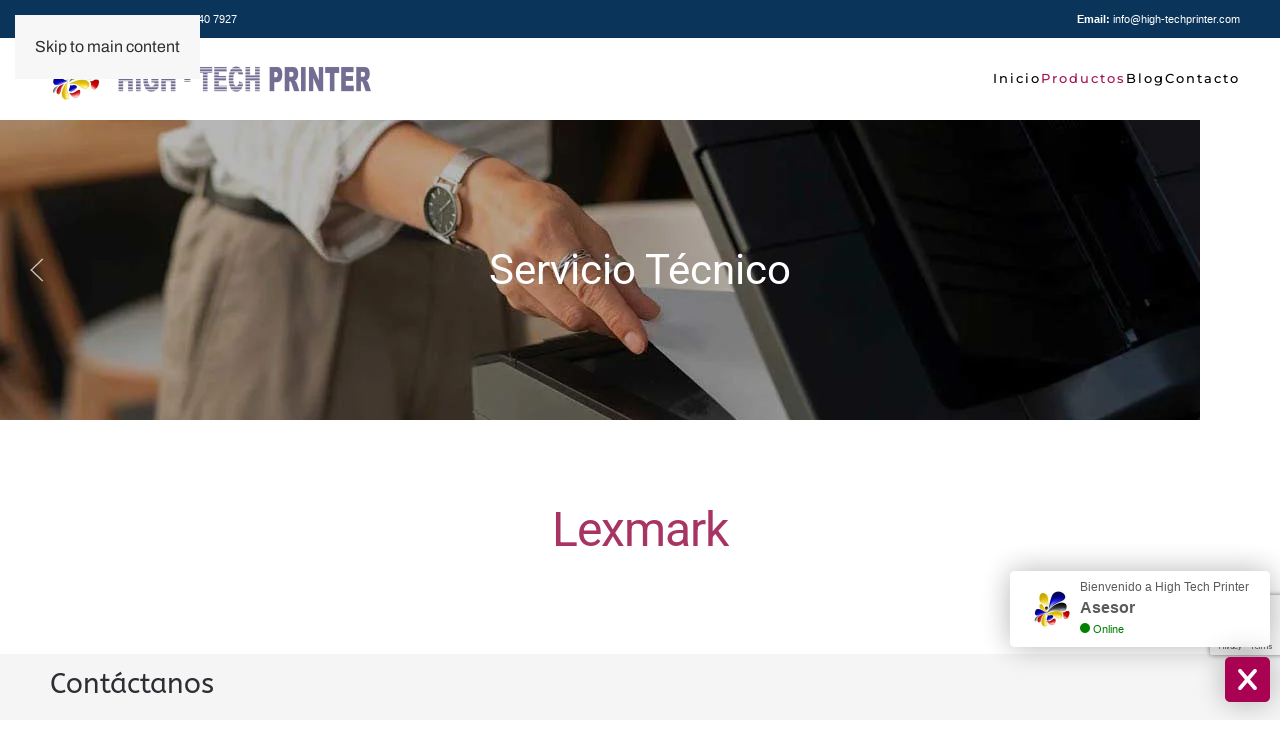

--- FILE ---
content_type: text/html; charset=utf-8
request_url: https://www.high-techprinter.com/insumos/insumos-lexmark.html
body_size: 7581
content:
<!DOCTYPE html>
<html lang="es-es" dir="ltr">
    <head>
        <meta name="viewport" content="width=device-width, initial-scale=1">
        <link rel="icon" href="/images/favicon1.png" sizes="any">
                <link rel="apple-touch-icon" href="/images/touch-icon.png">
        <meta charset="utf-8">
	<meta name="keywords" content="Lexmark">
	<meta name="description" content="My site">
	<title>Lexmark</title>
	<link href="/media/system/css/joomla-fontawesome.min.css?ver=4.4.18" rel="preload" as="style" onload="this.onload=null;this.rel='stylesheet'">
<link href="/media/vendor/joomla-custom-elements/css/joomla-alert.min.css?0.2.0" rel="stylesheet" />
	<link href="/media/zoo/applications/product/templates/default/assets/css/zoo.css?ver=20241223" rel="stylesheet" />
	<link href="/plugins/system/jce/css/content.css?badb4208be409b1335b815dde676300e" rel="stylesheet" />
	<link href="/media/com_rsform/css/front.min.css?f6acdca43a256682db9dcbdcaae254e9" rel="stylesheet" />
	<link href="/media/com_rsform/css/intlTelInput.min.css?f6acdca43a256682db9dcbdcaae254e9" rel="stylesheet" />
	<link href="/templates/yootheme/css/theme.9.css?1766524086" rel="stylesheet" />
	<link href="/templates/yootheme/css/custom.css?4.4.18" rel="stylesheet" />
<script src="/media/vendor/jquery/js/jquery.min.js?3.7.1"></script>
	<script src="/media/legacy/js/jquery-noconflict.min.js?647005fc12b79b3ca2bb30c059899d5994e3e34d"></script>
	<script type="application/json" class="joomla-script-options new">{"joomla.jtext":{"ERROR":"Error","MESSAGE":"Mensaje","NOTICE":"Aviso","WARNING":"Advertencia","JCLOSE":"Cerrar","JOK":"OK","JOPEN":"Abrir"},"system.paths":{"root":"","rootFull":"https:\/\/www.high-techprinter.com\/","base":"","baseFull":"https:\/\/www.high-techprinter.com\/"},"csrf.token":"6cd435d2559da86737d9f561ec1d6b17","system.keepalive":{"interval":840000,"uri":"\/index.php?option=com_ajax&amp;format=json"}}</script>
	<script src="/media/system/js/core.min.js?37ffe4186289eba9c5df81bea44080aff77b9684"></script>
	<script src="/media/system/js/keepalive-es5.min.js?4eac3f5b0c42a860f0f438ed1bea8b0bdddb3804" defer nomodule></script>
	<script src="/media/system/js/messages-es5.min.js?c29829fd2432533d05b15b771f86c6637708bd9d" nomodule defer></script>
	<script src="/media/system/js/keepalive.min.js?9f10654c2f49ca104ca0449def6eec3f06bd19c0" type="module"></script>
	<script src="/media/system/js/messages.min.js?7f7aa28ac8e8d42145850e8b45b3bc82ff9a6411" type="module"></script>
	<script src="/media/zoo/assets/js/responsive.js?ver=20241223"></script>
	<script src="/components/com_zoo/assets/js/default.js?ver=20241223"></script>
	<script src="https://www.google.com/recaptcha/api.js?render=6Lc6_zQsAAAAAMa-qie9iFPM6ju2sXGH0-_8WasE"></script>
	<script src="/media/com_rsform/js/script.min.js?f6acdca43a256682db9dcbdcaae254e9"></script>
	<script src="/media/com_rsform/js/intl-tel-input/intlTelInputWithUtils.min.js?f6acdca43a256682db9dcbdcaae254e9"></script>
	<script src="/media/com_rsform/js/phonenumber.script.min.js?f6acdca43a256682db9dcbdcaae254e9"></script>
	<script src="/media/com_rsform/js/hashcash/sha256.min.js?f6acdca43a256682db9dcbdcaae254e9"></script>
	<script src="/media/com_rsform/js/hashcash/hashcash.min.js?f6acdca43a256682db9dcbdcaae254e9"></script>
	<script src="/media/plg_system_rsfprecaptchav3/js/script.js?f6acdca43a256682db9dcbdcaae254e9"></script>
	<script src="/media/com_widgetkit/js/maps.js" defer></script>
	<script src="/templates/yootheme/packages/theme-analytics/app/analytics.min.js?4.4.18" defer></script>
	<script src="/templates/yootheme/vendor/assets/uikit/dist/js/uikit.min.js?4.4.18"></script>
	<script src="/templates/yootheme/vendor/assets/uikit/dist/js/uikit-icons-fuse.min.js?4.4.18"></script>
	<script src="/templates/yootheme/js/theme.js?4.4.18"></script>
	<script>if (typeof window.grecaptcha !== 'undefined') { grecaptcha.ready(function() { grecaptcha.execute("6Lc6_zQsAAAAAMa-qie9iFPM6ju2sXGH0-_8WasE", {action:'homepage'});}); }</script>
	<script>RSFormPro.Translations.addCommonTranslations([["COM_RSFORM_PHONENUMBER_SELECTEDCOUNTRYARIALABEL","Selected country"],["COM_RSFORM_PHONENUMBER_NOCOUNTRYSELECTED","No country selected"],["COM_RSFORM_PHONENUMBER_COUNTRYLISTARIALABEL","List of countries"],["COM_RSFORM_PHONENUMBER_SEARCHPLACEHOLDER","Search"],["COM_RSFORM_PHONENUMBER_ZEROSEARCHRESULTS","No results found"],["COM_RSFORM_PHONENUMBER_ONESEARCHRESULT","1 result found"],["COM_RSFORM_PHONENUMBER_MULTIPLESEARCHRESULTS","${count} results found"]]);</script>
	<script>RSFormProReCAPTCHAv3.add("6Lc6_zQsAAAAAMa-qie9iFPM6ju2sXGH0-_8WasE", "contactform", 3);RSFormProUtils.addEvent(window, 'load', function() {RSFormProUtils.addEvent(RSFormPro.getForm(3), 'submit', function(evt){ evt.preventDefault(); 
	RSFormPro.submitForm(RSFormPro.getForm(3)); });RSFormPro.addFormEvent(3, function(){ RSFormProReCAPTCHAv3.execute(3); });});</script>
	<script>RSFormProUtils.addEvent(window, 'load', function(){
	RSFormPro.setHTML5Validation('3', false, {"parent":"","field":"uk-form-danger"}, 0);  
});</script>
	<script defer src="https://widget.tochat.be/bundle.js?key=b12113d3-fdec-47db-9fa5-3251cf2137dd"></script>
	<meta property="og:locale" content="es_ES" class="4SEO_ogp_tag">
	<meta property="og:url" content="https://www.high-techprinter.com/insumos/insumos-lexmark.html" class="4SEO_ogp_tag">
	<meta property="og:site_name" content="high techprinter Ecuador" class="4SEO_ogp_tag">
	<meta property="og:type" content="article" class="4SEO_ogp_tag">
	<meta property="og:title" content="Lexmark" class="4SEO_ogp_tag">
	<meta property="og:description" content="My site" class="4SEO_ogp_tag">
	<meta property="fb:app_id" content="966242223397117" class="4SEO_ogp_tag">
	<meta property="og:image" content="https://www.high-techprinter.com/templates/yootheme/cache/3e/productos-banner-negro-3-3e54a542.jpeg" class="4SEO_ogp_tag">
	<meta property="og:image:width" content="1200" class="4SEO_ogp_tag">
	<meta property="og:image:height" content="300" class="4SEO_ogp_tag">
	<meta property="og:image:secure_url" content="https://www.high-techprinter.com/templates/yootheme/cache/3e/productos-banner-negro-3-3e54a542.jpeg" class="4SEO_ogp_tag">
	<meta name="twitter:card" content="summary" class="4SEO_tcards_tag">
	<meta name="twitter:url" content="https://www.high-techprinter.com/insumos/insumos-lexmark.html" class="4SEO_tcards_tag">
	<meta name="twitter:title" content="Lexmark" class="4SEO_tcards_tag">
	<meta name="twitter:description" content="My site" class="4SEO_tcards_tag">
	<meta name="twitter:image" content="https://www.high-techprinter.com/templates/yootheme/cache/3e/productos-banner-negro-3-3e54a542.jpeg" class="4SEO_tcards_tag">
	<script>window.yootheme ||= {}; var $theme = yootheme.theme = {"i18n":{"close":{"label":"Close"},"totop":{"label":"Back to top"},"marker":{"label":"Open"},"navbarToggleIcon":{"label":"Open menu"},"paginationPrevious":{"label":"Previous page"},"paginationNext":{"label":"Next page"},"searchIcon":{"toggle":"Open Search","submit":"Submit Search"},"slider":{"next":"Next slide","previous":"Previous slide","slideX":"Slide %s","slideLabel":"%s of %s"},"slideshow":{"next":"Next slide","previous":"Previous slide","slideX":"Slide %s","slideLabel":"%s of %s"},"lightboxPanel":{"next":"Next slide","previous":"Previous slide","slideLabel":"%s of %s","close":"Close"}},"google_analytics":"G-1QXVJG96TF","google_analytics_anonymize":""};</script>
	<meta name="robots" content="max-snippet:-1, max-image-preview:large, max-video-preview:-1" class="4SEO_robots_tag">
	<script type="application/ld+json" class="4SEO_structured_data_breadcrumb">{
    "@context": "http://schema.org",
    "@type": "BreadcrumbList",
    "itemListElement": [
        {
            "@type": "listItem",
            "position": 1,
            "name": "Inicio",
            "item": "https://www.high-techprinter.com/"
        },
        {
            "@type": "listItem",
            "position": 2,
            "name": "Productos",
            "item": "https://www.high-techprinter.com/productos.html"
        },
        {
            "@type": "listItem",
            "position": 3,
            "name": "Insumos",
            "item": "https://www.high-techprinter.com/insumos.html"
        },
        {
            "@type": "listItem",
            "position": 4,
            "name": "Lexmark",
            "item": "https://www.high-techprinter.com/insumos/insumos-lexmark.html"
        }
    ]
}</script></head>
    <body class="">

        <div class="uk-hidden-visually uk-notification uk-notification-top-left uk-width-auto">
            <div class="uk-notification-message">
                <a href="#tm-main">Skip to main content</a>
            </div>
        </div>

        
        
        <div class="tm-page">

                        


<header class="tm-header-mobile uk-hidden@m">


    
        <div class="uk-navbar-container">

            <div class="uk-container uk-container-expand">
                <nav class="uk-navbar" uk-navbar="{&quot;align&quot;:&quot;center&quot;,&quot;container&quot;:&quot;.tm-header-mobile&quot;,&quot;boundary&quot;:&quot;.tm-header-mobile .uk-navbar-container&quot;}">

                                        <div class="uk-navbar-left">

                                                    <a href="https://www.high-techprinter.com/" aria-label="Volver al Inicio" class="uk-logo uk-navbar-item">
    <picture>
<source type="image/webp" srcset="/templates/yootheme/cache/36/logo-techprinter-redibujo-36557d6d.webp 350w, /templates/yootheme/cache/91/logo-techprinter-redibujo-91321fad.webp 698w, /templates/yootheme/cache/16/logo-techprinter-redibujo-1694d4ee.webp 699w, /templates/yootheme/cache/58/logo-techprinter-redibujo-58c3c886.webp 700w" sizes="(min-width: 350px) 350px">
<img alt="High Tech Printer - Insumos de Impresión, Quito - Ecuador" loading="eager" src="/templates/yootheme/cache/6e/logo-techprinter-redibujo-6eb6bf8b.png" width="350" height="65">
</picture><picture>
<source type="image/webp" srcset="/templates/yootheme/cache/55/logo-blanco-hightech-5549ca73.webp 350w, /templates/yootheme/cache/38/logo-blanco-hightech-380ff584.webp 698w, /templates/yootheme/cache/bf/logo-blanco-hightech-bfa93ec7.webp 699w, /templates/yootheme/cache/f1/logo-blanco-hightech-f1fe22af.webp 700w" sizes="(min-width: 350px) 350px">
<img class="uk-logo-inverse" alt="High Tech Printer - Insumos de Impresión, Quito - Ecuador" loading="eager" src="/templates/yootheme/cache/3a/logo-blanco-hightech-3a0bc0b1.png" width="350" height="65">
</picture></a>
                        
                        
                    </div>
                    
                    
                                        <div class="uk-navbar-right">

                                                    
                        
                        <a uk-toggle href="#tm-dialog-mobile" class="uk-navbar-toggle">

        
        <div uk-navbar-toggle-icon></div>

        
    </a>

                    </div>
                    
                </nav>
            </div>

        </div>

    



        <div id="tm-dialog-mobile" uk-offcanvas="container: true; overlay: true" mode="slide" flip>
        <div class="uk-offcanvas-bar uk-flex uk-flex-column">

                        <button class="uk-offcanvas-close uk-close-large" type="button" uk-close uk-toggle="cls: uk-close-large; mode: media; media: @s"></button>
            
                        <div class="uk-margin-auto-bottom">
                
<div class="uk-panel" id="module-menu-dialog-mobile">

    
    
<ul class="uk-nav uk-nav-default">
    
	<li class="item-101"><a href="/">Inicio</a></li>
	<li class="item-156 uk-active"><a href="/productos.html">Productos</a></li>
	<li class="item-146"><a href="/blog.html">Blog</a></li>
	<li class="item-147"><a href="/insumos-y-accesorios-de-impresion/contacto.html">Contacto</a></li></ul>

</div>

            </div>
            
            
        </div>
    </div>
    
    
    

</header>


<div class="tm-toolbar tm-toolbar-default uk-visible@m">
    <div class="uk-container uk-flex uk-flex-middle">

                <div>
            <div class="uk-grid-medium uk-child-width-auto uk-flex-middle" uk-grid="margin: uk-margin-small-top">

                                <div>
<div class="uk-panel" id="module-104">

    
    
<div class="uk-margin-remove-last-child custom" ><p><span style="color: #ffffff; font-family: arial, helvetica, sans-serif;">WhatsApp: <a href="https://api.whatsapp.com/send?phone=593990133384&amp;text=Hola%20me%20ayudas%20con…" target="_blank" rel="noopener" style="color: #ffffff;">099 013 3384</a></span><span style="color: #ffffff; font-family: arial, helvetica, sans-serif;"> / <a href="https://api.whatsapp.com/send?phone=5930996407927&amp;text=Hola%20me%20ayudas%20con…" target="_blank" rel="noopener" style="color: #ffffff;">099 640 7927</a></span></p></div>

</div>
</div>
                
                
            </div>
        </div>
        
                <div class="uk-margin-auto-left">
            <div class="uk-grid-medium uk-child-width-auto uk-flex-middle" uk-grid="margin: uk-margin-small-top">
                <div>
<div class="uk-panel" id="module-105">

    
    
<div class="uk-margin-remove-last-child custom" ><p align="right"><span style="color: #ffffff; font-family: arial, helvetica, sans-serif;"><strong>Email:</strong> <a href="mailto:info@high-techprinter.com?subject=Inquietud%20vía%20www.high-techprinter.com" style="color: #ffffff;">info@high-techprinter.com</a></span></p></div>

</div>
</div>
            </div>
        </div>
        
    </div>
</div>

<header class="tm-header uk-visible@m">



        <div uk-sticky media="@m" cls-active="uk-navbar-sticky" sel-target=".uk-navbar-container">
    
        <div class="uk-navbar-container">

            <div class="uk-container">
                <nav class="uk-navbar" uk-navbar="{&quot;align&quot;:&quot;center&quot;,&quot;container&quot;:&quot;.tm-header &gt; [uk-sticky]&quot;,&quot;boundary&quot;:&quot;.tm-header .uk-navbar-container&quot;}">

                                        <div class="uk-navbar-left">

                                                    <a href="https://www.high-techprinter.com/" aria-label="Volver al Inicio" class="uk-logo uk-navbar-item">
    <picture>
<source type="image/webp" srcset="/templates/yootheme/cache/36/logo-techprinter-redibujo-36557d6d.webp 350w, /templates/yootheme/cache/91/logo-techprinter-redibujo-91321fad.webp 698w, /templates/yootheme/cache/16/logo-techprinter-redibujo-1694d4ee.webp 699w, /templates/yootheme/cache/58/logo-techprinter-redibujo-58c3c886.webp 700w" sizes="(min-width: 350px) 350px">
<img alt="High Tech Printer - Insumos de Impresión, Quito - Ecuador" loading="eager" src="/templates/yootheme/cache/6e/logo-techprinter-redibujo-6eb6bf8b.png" width="350" height="65">
</picture><picture>
<source type="image/webp" srcset="/templates/yootheme/cache/55/logo-blanco-hightech-5549ca73.webp 350w, /templates/yootheme/cache/38/logo-blanco-hightech-380ff584.webp 698w, /templates/yootheme/cache/bf/logo-blanco-hightech-bfa93ec7.webp 699w, /templates/yootheme/cache/f1/logo-blanco-hightech-f1fe22af.webp 700w" sizes="(min-width: 350px) 350px">
<img class="uk-logo-inverse" alt="High Tech Printer - Insumos de Impresión, Quito - Ecuador" loading="eager" src="/templates/yootheme/cache/3a/logo-blanco-hightech-3a0bc0b1.png" width="350" height="65">
</picture></a>
                        
                        
                        
                    </div>
                    
                    
                                        <div class="uk-navbar-right">

                                                    
<ul class="uk-navbar-nav">
    
	<li class="item-101"><a href="/">Inicio</a></li>
	<li class="item-156 uk-active"><a href="/productos.html">Productos</a></li>
	<li class="item-146"><a href="/blog.html">Blog</a></li>
	<li class="item-147"><a href="/insumos-y-accesorios-de-impresion/contacto.html">Contacto</a></li></ul>

                        
                                                    
                        
                    </div>
                    
                </nav>
            </div>

        </div>

        </div>
    







</header>

            
            
<div id="module-137" class="builder"><!-- Builder #module-137 -->
<div class="uk-section-default uk-section uk-padding-remove-vertical">
    
        
        
        
            
                
                    <div class="uk-grid tm-grid-expand uk-child-width-1-1 uk-grid-margin">
<div class="uk-width-1-1">
    
        
            
            
            
                
                    
<div uk-slideshow="ratio: 12:3; minHeight: 300;" class="uk-margin">
    <div class="uk-position-relative">
        
            <div class="uk-slideshow-items">                
                    <div class="el-item uk-inverse-light">


    
        <picture>
<source type="image/webp" srcset="/templates/yootheme/cache/6a/productos-banner-negro-3-6a5478a8.webp 768w, /templates/yootheme/cache/9c/productos-banner-negro-3-9c5a80c6.webp 1024w, /templates/yootheme/cache/2a/productos-banner-negro-3-2a1e3d0a.webp 1198w, /templates/yootheme/cache/c7/productos-banner-negro-3-c75ca3ec.webp 1200w" sizes="(max-aspect-ratio: 1200/300) 400vh">
<img src="/templates/yootheme/cache/3e/productos-banner-negro-3-3e54a542.jpeg" width="1200" height="300" class="el-image" alt loading="lazy" uk-cover>
</picture>        
    


<div class="uk-position-cover uk-flex uk-flex-center uk-flex-middle uk-padding">    <div class="el-overlay uk-panel uk-light uk-margin-remove-first-child">
    

<h3 class="el-title uk-h1 uk-text-emphasis uk-margin-top uk-margin-remove-bottom">        Servicio Técnico    </h3>




    </div></div>
</div>
                
                    <div class="el-item uk-inverse-light">


    
        <picture>
<source type="image/webp" srcset="/templates/yootheme/cache/72/productos-banner-negro-2-72feaacc.webp 768w, /templates/yootheme/cache/d6/productos-banner-negro-2-d69d8f55.webp 1024w, /templates/yootheme/cache/60/productos-banner-negro-2-60d93299.webp 1198w, /templates/yootheme/cache/0d/productos-banner-negro-2-0d62507f.webp 1200w" sizes="(max-aspect-ratio: 1200/300) 400vh">
<img src="/templates/yootheme/cache/1a/productos-banner-negro-2-1ad6f474.jpeg" width="1200" height="300" class="el-image" alt loading="lazy" uk-cover>
</picture>        
    


<div class="uk-position-cover uk-flex uk-flex-center uk-flex-middle uk-padding">    <div class="el-overlay uk-panel uk-light uk-margin-remove-first-child">
    

<h3 class="el-title uk-h1 uk-text-emphasis uk-margin-top uk-margin-remove-bottom">        Equipos de Cómputo    </h3>




    </div></div>
</div>
                
                    <div class="el-item uk-inverse-light">


    
        <picture>
<source type="image/webp" srcset="/templates/yootheme/cache/5b/productos-banner-negro-1-5b01dc60.webp 768w, /templates/yootheme/cache/09/productos-banner-negro-1-09d49fe0.webp 1024w, /templates/yootheme/cache/bf/productos-banner-negro-1-bf90222c.webp 1198w, /templates/yootheme/cache/88/productos-banner-negro-1-8850428b.webp 1200w" sizes="(max-aspect-ratio: 1200/300) 400vh">
<img src="/templates/yootheme/cache/77/productos-banner-negro-1-7750072e.jpeg" width="1200" height="300" class="el-image" alt loading="lazy" uk-cover>
</picture>        
    


<div class="uk-position-cover uk-flex uk-flex-center uk-flex-middle uk-padding">    <div class="el-overlay uk-panel uk-light uk-margin-remove-first-child">
    

<h3 class="el-title uk-h1 uk-text-emphasis uk-margin-top uk-margin-remove-bottom">        Consumibles de Impresión    </h3>




    </div></div>
</div>
                            </div>
        
                <div class="uk-visible@s uk-light"><a class="el-slidenav uk-position-medium uk-position-center-left" href="#" uk-slidenav-previous uk-slideshow-item="previous"></a><a class="el-slidenav uk-position-medium uk-position-center-right" href="#" uk-slidenav-next uk-slideshow-item="next"></a></div>        
        
    </div>
    
</div>
                
            
        
    
</div></div>
                
            
        
    
</div></div>

            <main id="tm-main"  class="tm-main uk-section uk-section-default" uk-height-viewport="expand: true">

                                <div class="uk-container">

                    
                            
                
                <div id="system-message-container" aria-live="polite"></div>

                
<div id="yoo-zoo" class="yoo-zoo product-default product-default-insumos-lexmark">

	
		<div class="details alignment-left">

		<div class="box-t1">
			<div class="box-t2">
				<div class="box-t3"></div>
			</div>
		</div>

		<div class="box-1">

						<h1 class="title">Lexmark</h1>
			
			
		</div>

		<div class="box-b1">
			<div class="box-b2">
				<div class="box-b3"></div>
			</div>
		</div>

	</div>
	

	
	
</div>


                
                        
                </div>
                
            </main>

            
<div class="tm-bottom uk-section-default uk-section">

    
        
        
        
                        <div class="uk-container">
            
                
<div class="uk-panel" id="module-140">

    
        <h3>

                Contáctanos        
        </h3>

    
    <div class="rsform">
	<form method="post"  id="userForm" action="https://www.high-techprinter.com/insumos/insumos-lexmark.html">
<!-- Do not remove this ID, it is used to identify the page so that the pagination script can work correctly -->
<div class="formContainer uk-form-stacked" id="rsform_3_page_0">
	<div class="uk-grid">
		<div class="uk-width-1-1">
			<div class="uk-margin rsform-block rsform-block-nombre rsform-type-textbox">

				<label class="uk-form-label formControlLabel" for="Nombre">Nombre<strong class="formRequired">(*)</strong></label>

				<div class="formControls uk-form-controls">
					<input type="text" value="" size="20" name="form[Nombre]" id="Nombre" class="rsform-input-box uk-input" aria-required="true" />
					<span class="formValidation"><span id="component23" class="formNoError">Please let us know your name.</span></span>
				</div>
			</div>
			<div class="uk-margin rsform-block rsform-block-email rsform-type-textbox">

				<label class="uk-form-label formControlLabel" for="Email">Email<strong class="formRequired">(*)</strong></label>

				<div class="formControls uk-form-controls">
					<input type="text" value="" size="20" name="form[Email]" id="Email" class="rsform-input-box uk-input" aria-required="true" />
					<span class="formValidation"><span id="component24" class="formNoError">Please let us know your email address.</span></span>
				</div>
			</div>
			<div class="uk-margin rsform-block rsform-block-telefono rsform-type-phonenumber">

				<label class="uk-form-label formControlLabel" for="Telefono">Teléfono<strong class="formRequired">(*)</strong></label>

				<div class="formControls uk-form-controls">
					<input data-rsfp-phonenumber="{&quot;validation&quot;:&quot;simple&quot;,&quot;showFlags&quot;:true,&quot;allowDropdown&quot;:true,&quot;onlyCountries&quot;:[],&quot;initialCountry&quot;:&quot;auto&quot;,&quot;i18n&quot;:[]}" type="tel" value="" size="20" name="form[Telefono]" id="Telefono" class="rsform-input-box uk-input" aria-required="true" />
					<span class="formValidation"><span id="component27" class="formNoError">Invalid Input</span></span>
				</div>
			</div>
			<div class="uk-margin rsform-block rsform-block-requirement rsform-type-textarea">

				<label class="uk-form-label formControlLabel" for="Requirement">Requerimiento<strong class="formRequired">(*)</strong></label>

				<div class="formControls uk-form-controls">
					<textarea cols="50" rows="5" name="form[Requirement]" id="Requirement" class="rsform-text-box uk-textarea" aria-required="true"></textarea>
					<span class="formValidation"><span id="component25" class="formNoError">Su requerimiento</span></span>
				</div>
			</div>
			<div class="uk-margin rsform-block rsform-block-hashcash-honeypot rsform-type-hashcash">

				<div class="formControls uk-form-controls">
					<button type="button" id="HashCash_Honeypot" data-rsfp-hashcash data-hashcash-level="4" data-hashcash-text="80fbce3472570c14aebd755449be1a3b" data-hashcash-name="form[HashCash_Honeypot]"><svg class="hashcash__pending hashcash" xmlns="http://www.w3.org/2000/svg" viewBox="0 0 52 52"><circle class="hashcash__circle" cx="26" cy="26" r="25" fill="none"/><path class="hashcash__check" fill="none" d="M14.1 27.2l7.1 7.2 16.7-16.8"/></svg><span class="hashcash__text">No soy un robot</span></button>
					<span class="formValidation"><span id="component30" class="formNoError">Invalid Input</span></span>
				</div>
			</div>
			<div class="uk-margin rsform-block rsform-block-send rsform-type-submitbutton">

				<div class="formControls uk-form-controls">
					<button type="submit" name="form[Send]" id="Send" class="rsform-submit-button  uk-button uk-button-primary" >Enviar</button>
					<span class="formValidation"></span>
				</div>
			</div>
		</div>
	</div>
</div>
					<input type="hidden" name="form[URL]" id="URL" value="https://www.high-techprinter.com/insumos/insumos-lexmark.html" />
					<input type="hidden" name="g-recaptcha-response" id="g-recaptcha-response-3" value=""><input type="hidden" name="form[formId]" value="3"/><input type="hidden" name="6cd435d2559da86737d9f561ec1d6b17" value="1"></form></div>
</div>

                        </div>
            
        
    
</div>


                        <footer>
                <!-- Builder #footer -->
<div class="uk-section-secondary uk-section">
    
        
        
        
            
                                <div class="uk-container">                
                    <div class="uk-grid-margin uk-container uk-container-large"><div class="uk-grid tm-grid-expand" uk-grid>
<div class="uk-width-1-3@m">
    
        
            
            
            
                
                    <div class="uk-panel uk-margin-small uk-margin-remove-bottom uk-text-left@m uk-text-center"><h4><strong>High - TechPrinter</strong></h4></div>
<ul class="uk-list uk-list-collapse link-footer uk-margin-small uk-margin-remove-top uk-text-left@m uk-text-center">
    
    
                <li class="el-item">            <div class="el-content uk-panel"><a href="/" class="el-link uk-margin-remove-last-child"><p>Inicio</p></a></div>        </li>                <li class="el-item">            <div class="el-content uk-panel"><a href="/productos.html" class="el-link uk-margin-remove-last-child"><p>Productos</p></a></div>        </li>                <li class="el-item">            <div class="el-content uk-panel"><a href="/blog.html" class="el-link uk-margin-remove-last-child"><p>Blog</p></a></div>        </li>                <li class="el-item">            <div class="el-content uk-panel"><a href="/insumos-y-accesorios-de-impresion/contacto.html" class="el-link uk-margin-remove-last-child"><p>Contacto</p></a></div>        </li>        
    
    
</ul>
                
            
        
    
</div>
<div class="uk-width-1-3@m">
    
        
            
            
            
                
                    <div class="uk-panel uk-margin-small uk-text-left@m uk-text-center"><h4><strong>Entregas</strong></h4></div><div class="uk-panel uk-margin"><div class="uk-margin-small uk-margin-remove-top uk-container uk-container-small"><div class="uk-grid tm-grid-expand" uk-grid>
<div class="uk-grid-item-match uk-flex-middle uk-width-1-4@m">
    
        
            
            
                        <div class="uk-panel uk-width-1-1">            
                
                    
<div class="uk-margin-small uk-margin-remove-bottom uk-text-left@m uk-text-center">
        <picture>
<source type="image/webp" srcset="/templates/yootheme/cache/aa/entrega-aa31fc00.webp 70w, /templates/yootheme/cache/a5/entrega-a5b870b0.webp 140w" sizes="(min-width: 70px) 70px">
<img src="/templates/yootheme/cache/a1/entrega-a126458b.png" width="70" height="70" class="el-image" alt loading="lazy">
</picture>    
    
</div>
                
                        </div>            
        
    
</div>
<div class="uk-grid-item-match uk-flex-middle uk-width-3-4@m">
    
        
            
            
                        <div class="uk-panel uk-width-1-1">            
                
                    <div class="uk-panel uk-margin-small uk-text-left@m uk-text-center"><p><span>Entregas a domicilio y envíos a nivel nacional</span></p></div>
                
                        </div>            
        
    
</div></div></div></div>
                
            
        
    
</div>
<div class="uk-width-1-3@m">
    
        
            
            
            
                
                    
<div class="uk-position-relative uk-margin uk-text-center uk-visible@m" style="top: -10px;">
        <picture>
<source type="image/webp" srcset="/templates/yootheme/cache/23/logo-techprinter-redibujo-negativo-23ee052b.webp 768w, /templates/yootheme/cache/38/logo-techprinter-redibujo-negativo-38023d71.webp 1024w, /templates/yootheme/cache/0e/logo-techprinter-redibujo-negativo-0e8684d7.webp 1366w, /templates/yootheme/cache/8f/logo-techprinter-redibujo-negativo-8f386f61.webp 1600w, /templates/yootheme/cache/6c/logo-techprinter-redibujo-negativo-6c8e21c4.webp 1920w, /templates/yootheme/cache/8d/logo-techprinter-redibujo-negativo-8da5f0e0.webp 2072w" sizes="(min-width: 2072px) 2072px">
<img src="/templates/yootheme/cache/65/logo-techprinter-redibujo-negativo-65a36ba8.png" width="2072" height="385" class="el-image" alt="High Tech Printer - Insumos de Impresión, Quito - Ecuador" loading="lazy">
</picture>    
    
</div>
<div class="uk-margin uk-text-center@l uk-text-center uk-hidden@m">
        <picture>
<source type="image/webp" srcset="/templates/yootheme/cache/c2/logo-techprinter-redibujo-negativo-c2c3ee4a.webp 350w, /templates/yootheme/cache/e2/logo-techprinter-redibujo-negativo-e2768262.webp 698w, /templates/yootheme/cache/0d/logo-techprinter-redibujo-negativo-0d243483.webp 699w, /templates/yootheme/cache/4e/logo-techprinter-redibujo-negativo-4e038af5.webp 700w" sizes="(min-width: 350px) 350px">
<img src="/templates/yootheme/cache/c7/logo-techprinter-redibujo-negativo-c79cc43e.png" width="350" height="65" class="el-image" alt="High Tech Printer - Insumos de Impresión, Quito - Ecuador" loading="lazy">
</picture>    
    
</div><div class="uk-panel uk-margin uk-text-center"><p>Insumos de impresión, Ecuador</p></div>
<div class="uk-margin-small uk-text-center@m uk-text-center" uk-scrollspy="target: [uk-scrollspy-class];">    <ul class="uk-child-width-auto uk-grid-small uk-flex-inline uk-flex-middle" uk-grid>
            <li class="el-item">
<a class="el-link uk-icon-button" href="https://www.facebook.com/profile.php?id=100091500522386&amp;sk=about" target="_blank" rel="noreferrer"><span uk-icon="icon: facebook;"></span></a></li>
            <li class="el-item">
<a class="el-link uk-icon-button" href="https://www.instagram.com/hightechprinterec/" target="_blank" rel="noreferrer"><span uk-icon="icon: instagram;"></span></a></li>
            <li class="el-item">
<a class="el-link uk-icon-button" href="https://www.youtube.com/channel/UCG69Cg4fkTWH3JHjAw9gEEQ" target="_blank" rel="noreferrer"><span uk-icon="icon: youtube;"></span></a></li>
            <li class="el-item">
<a class="el-link uk-icon-button" href="https://www.tiktok.com/@high_tech_printer" target="_blank" rel="noreferrer"><span uk-icon="icon: tiktok;"></span></a></li>
    
    </ul></div>
                
            
        
    
</div></div></div>
                                </div>                
            
        
    
</div>
<div class="uk-section-default uk-section uk-section-xsmall">
    
        
        
        
            
                                <div class="uk-container">                
                    <div class="uk-grid tm-grid-expand uk-child-width-1-1 uk-grid-margin uk-margin-remove-top uk-margin-remove-bottom">
<div class="uk-width-1-1">
    
        
            
            
            
                
                    <div><div style="text-align: center"><a href="https://www.mooncities.com" target="_blank"  title="Páginas Web Quito" alt="Páginas Web Quito">Páginas Web Quito</a></div></div>
                
            
        
    
</div></div>
                                </div>                
            
        
    
</div>            </footer>
            
        </div>

        
        

    <noscript class="4SEO_cron">
    <img aria-hidden="true" alt="" style="position:absolute;bottom:0;left:0;z-index:-99999;" src="https://www.high-techprinter.com/index.php/_wblapi?nolangfilter=1&_wblapi=/forseo/v1/cron/image/" data-pagespeed-no-transform data-speed-no-transform />
</noscript>
<script class="4SEO_cron" data-speed-no-transform>setTimeout(function () {
        var e = document.createElement('img');
        e.setAttribute('style', 'position:absolute;bottom:0;right:0;z-index:-99999');
        e.setAttribute('aria-hidden', 'true');
        e.setAttribute('src', 'https://www.high-techprinter.com/index.php/_wblapi?nolangfilter=1&_wblapi=/forseo/v1/cron/image/' + Math.random().toString().substring(2) + Math.random().toString().substring(2)  + '.svg');
        document.body.appendChild(e);
        setTimeout(function () {
            document.body.removeChild(e)
        }, 3000)
    }, 3000);
</script>
</body>
</html>


--- FILE ---
content_type: text/html; charset=utf-8
request_url: https://www.google.com/recaptcha/api2/anchor?ar=1&k=6Lc6_zQsAAAAAMa-qie9iFPM6ju2sXGH0-_8WasE&co=aHR0cHM6Ly93d3cuaGlnaC10ZWNocHJpbnRlci5jb206NDQz&hl=en&v=PoyoqOPhxBO7pBk68S4YbpHZ&size=invisible&anchor-ms=20000&execute-ms=30000&cb=g90aq0s8bh9m
body_size: 48892
content:
<!DOCTYPE HTML><html dir="ltr" lang="en"><head><meta http-equiv="Content-Type" content="text/html; charset=UTF-8">
<meta http-equiv="X-UA-Compatible" content="IE=edge">
<title>reCAPTCHA</title>
<style type="text/css">
/* cyrillic-ext */
@font-face {
  font-family: 'Roboto';
  font-style: normal;
  font-weight: 400;
  font-stretch: 100%;
  src: url(//fonts.gstatic.com/s/roboto/v48/KFO7CnqEu92Fr1ME7kSn66aGLdTylUAMa3GUBHMdazTgWw.woff2) format('woff2');
  unicode-range: U+0460-052F, U+1C80-1C8A, U+20B4, U+2DE0-2DFF, U+A640-A69F, U+FE2E-FE2F;
}
/* cyrillic */
@font-face {
  font-family: 'Roboto';
  font-style: normal;
  font-weight: 400;
  font-stretch: 100%;
  src: url(//fonts.gstatic.com/s/roboto/v48/KFO7CnqEu92Fr1ME7kSn66aGLdTylUAMa3iUBHMdazTgWw.woff2) format('woff2');
  unicode-range: U+0301, U+0400-045F, U+0490-0491, U+04B0-04B1, U+2116;
}
/* greek-ext */
@font-face {
  font-family: 'Roboto';
  font-style: normal;
  font-weight: 400;
  font-stretch: 100%;
  src: url(//fonts.gstatic.com/s/roboto/v48/KFO7CnqEu92Fr1ME7kSn66aGLdTylUAMa3CUBHMdazTgWw.woff2) format('woff2');
  unicode-range: U+1F00-1FFF;
}
/* greek */
@font-face {
  font-family: 'Roboto';
  font-style: normal;
  font-weight: 400;
  font-stretch: 100%;
  src: url(//fonts.gstatic.com/s/roboto/v48/KFO7CnqEu92Fr1ME7kSn66aGLdTylUAMa3-UBHMdazTgWw.woff2) format('woff2');
  unicode-range: U+0370-0377, U+037A-037F, U+0384-038A, U+038C, U+038E-03A1, U+03A3-03FF;
}
/* math */
@font-face {
  font-family: 'Roboto';
  font-style: normal;
  font-weight: 400;
  font-stretch: 100%;
  src: url(//fonts.gstatic.com/s/roboto/v48/KFO7CnqEu92Fr1ME7kSn66aGLdTylUAMawCUBHMdazTgWw.woff2) format('woff2');
  unicode-range: U+0302-0303, U+0305, U+0307-0308, U+0310, U+0312, U+0315, U+031A, U+0326-0327, U+032C, U+032F-0330, U+0332-0333, U+0338, U+033A, U+0346, U+034D, U+0391-03A1, U+03A3-03A9, U+03B1-03C9, U+03D1, U+03D5-03D6, U+03F0-03F1, U+03F4-03F5, U+2016-2017, U+2034-2038, U+203C, U+2040, U+2043, U+2047, U+2050, U+2057, U+205F, U+2070-2071, U+2074-208E, U+2090-209C, U+20D0-20DC, U+20E1, U+20E5-20EF, U+2100-2112, U+2114-2115, U+2117-2121, U+2123-214F, U+2190, U+2192, U+2194-21AE, U+21B0-21E5, U+21F1-21F2, U+21F4-2211, U+2213-2214, U+2216-22FF, U+2308-230B, U+2310, U+2319, U+231C-2321, U+2336-237A, U+237C, U+2395, U+239B-23B7, U+23D0, U+23DC-23E1, U+2474-2475, U+25AF, U+25B3, U+25B7, U+25BD, U+25C1, U+25CA, U+25CC, U+25FB, U+266D-266F, U+27C0-27FF, U+2900-2AFF, U+2B0E-2B11, U+2B30-2B4C, U+2BFE, U+3030, U+FF5B, U+FF5D, U+1D400-1D7FF, U+1EE00-1EEFF;
}
/* symbols */
@font-face {
  font-family: 'Roboto';
  font-style: normal;
  font-weight: 400;
  font-stretch: 100%;
  src: url(//fonts.gstatic.com/s/roboto/v48/KFO7CnqEu92Fr1ME7kSn66aGLdTylUAMaxKUBHMdazTgWw.woff2) format('woff2');
  unicode-range: U+0001-000C, U+000E-001F, U+007F-009F, U+20DD-20E0, U+20E2-20E4, U+2150-218F, U+2190, U+2192, U+2194-2199, U+21AF, U+21E6-21F0, U+21F3, U+2218-2219, U+2299, U+22C4-22C6, U+2300-243F, U+2440-244A, U+2460-24FF, U+25A0-27BF, U+2800-28FF, U+2921-2922, U+2981, U+29BF, U+29EB, U+2B00-2BFF, U+4DC0-4DFF, U+FFF9-FFFB, U+10140-1018E, U+10190-1019C, U+101A0, U+101D0-101FD, U+102E0-102FB, U+10E60-10E7E, U+1D2C0-1D2D3, U+1D2E0-1D37F, U+1F000-1F0FF, U+1F100-1F1AD, U+1F1E6-1F1FF, U+1F30D-1F30F, U+1F315, U+1F31C, U+1F31E, U+1F320-1F32C, U+1F336, U+1F378, U+1F37D, U+1F382, U+1F393-1F39F, U+1F3A7-1F3A8, U+1F3AC-1F3AF, U+1F3C2, U+1F3C4-1F3C6, U+1F3CA-1F3CE, U+1F3D4-1F3E0, U+1F3ED, U+1F3F1-1F3F3, U+1F3F5-1F3F7, U+1F408, U+1F415, U+1F41F, U+1F426, U+1F43F, U+1F441-1F442, U+1F444, U+1F446-1F449, U+1F44C-1F44E, U+1F453, U+1F46A, U+1F47D, U+1F4A3, U+1F4B0, U+1F4B3, U+1F4B9, U+1F4BB, U+1F4BF, U+1F4C8-1F4CB, U+1F4D6, U+1F4DA, U+1F4DF, U+1F4E3-1F4E6, U+1F4EA-1F4ED, U+1F4F7, U+1F4F9-1F4FB, U+1F4FD-1F4FE, U+1F503, U+1F507-1F50B, U+1F50D, U+1F512-1F513, U+1F53E-1F54A, U+1F54F-1F5FA, U+1F610, U+1F650-1F67F, U+1F687, U+1F68D, U+1F691, U+1F694, U+1F698, U+1F6AD, U+1F6B2, U+1F6B9-1F6BA, U+1F6BC, U+1F6C6-1F6CF, U+1F6D3-1F6D7, U+1F6E0-1F6EA, U+1F6F0-1F6F3, U+1F6F7-1F6FC, U+1F700-1F7FF, U+1F800-1F80B, U+1F810-1F847, U+1F850-1F859, U+1F860-1F887, U+1F890-1F8AD, U+1F8B0-1F8BB, U+1F8C0-1F8C1, U+1F900-1F90B, U+1F93B, U+1F946, U+1F984, U+1F996, U+1F9E9, U+1FA00-1FA6F, U+1FA70-1FA7C, U+1FA80-1FA89, U+1FA8F-1FAC6, U+1FACE-1FADC, U+1FADF-1FAE9, U+1FAF0-1FAF8, U+1FB00-1FBFF;
}
/* vietnamese */
@font-face {
  font-family: 'Roboto';
  font-style: normal;
  font-weight: 400;
  font-stretch: 100%;
  src: url(//fonts.gstatic.com/s/roboto/v48/KFO7CnqEu92Fr1ME7kSn66aGLdTylUAMa3OUBHMdazTgWw.woff2) format('woff2');
  unicode-range: U+0102-0103, U+0110-0111, U+0128-0129, U+0168-0169, U+01A0-01A1, U+01AF-01B0, U+0300-0301, U+0303-0304, U+0308-0309, U+0323, U+0329, U+1EA0-1EF9, U+20AB;
}
/* latin-ext */
@font-face {
  font-family: 'Roboto';
  font-style: normal;
  font-weight: 400;
  font-stretch: 100%;
  src: url(//fonts.gstatic.com/s/roboto/v48/KFO7CnqEu92Fr1ME7kSn66aGLdTylUAMa3KUBHMdazTgWw.woff2) format('woff2');
  unicode-range: U+0100-02BA, U+02BD-02C5, U+02C7-02CC, U+02CE-02D7, U+02DD-02FF, U+0304, U+0308, U+0329, U+1D00-1DBF, U+1E00-1E9F, U+1EF2-1EFF, U+2020, U+20A0-20AB, U+20AD-20C0, U+2113, U+2C60-2C7F, U+A720-A7FF;
}
/* latin */
@font-face {
  font-family: 'Roboto';
  font-style: normal;
  font-weight: 400;
  font-stretch: 100%;
  src: url(//fonts.gstatic.com/s/roboto/v48/KFO7CnqEu92Fr1ME7kSn66aGLdTylUAMa3yUBHMdazQ.woff2) format('woff2');
  unicode-range: U+0000-00FF, U+0131, U+0152-0153, U+02BB-02BC, U+02C6, U+02DA, U+02DC, U+0304, U+0308, U+0329, U+2000-206F, U+20AC, U+2122, U+2191, U+2193, U+2212, U+2215, U+FEFF, U+FFFD;
}
/* cyrillic-ext */
@font-face {
  font-family: 'Roboto';
  font-style: normal;
  font-weight: 500;
  font-stretch: 100%;
  src: url(//fonts.gstatic.com/s/roboto/v48/KFO7CnqEu92Fr1ME7kSn66aGLdTylUAMa3GUBHMdazTgWw.woff2) format('woff2');
  unicode-range: U+0460-052F, U+1C80-1C8A, U+20B4, U+2DE0-2DFF, U+A640-A69F, U+FE2E-FE2F;
}
/* cyrillic */
@font-face {
  font-family: 'Roboto';
  font-style: normal;
  font-weight: 500;
  font-stretch: 100%;
  src: url(//fonts.gstatic.com/s/roboto/v48/KFO7CnqEu92Fr1ME7kSn66aGLdTylUAMa3iUBHMdazTgWw.woff2) format('woff2');
  unicode-range: U+0301, U+0400-045F, U+0490-0491, U+04B0-04B1, U+2116;
}
/* greek-ext */
@font-face {
  font-family: 'Roboto';
  font-style: normal;
  font-weight: 500;
  font-stretch: 100%;
  src: url(//fonts.gstatic.com/s/roboto/v48/KFO7CnqEu92Fr1ME7kSn66aGLdTylUAMa3CUBHMdazTgWw.woff2) format('woff2');
  unicode-range: U+1F00-1FFF;
}
/* greek */
@font-face {
  font-family: 'Roboto';
  font-style: normal;
  font-weight: 500;
  font-stretch: 100%;
  src: url(//fonts.gstatic.com/s/roboto/v48/KFO7CnqEu92Fr1ME7kSn66aGLdTylUAMa3-UBHMdazTgWw.woff2) format('woff2');
  unicode-range: U+0370-0377, U+037A-037F, U+0384-038A, U+038C, U+038E-03A1, U+03A3-03FF;
}
/* math */
@font-face {
  font-family: 'Roboto';
  font-style: normal;
  font-weight: 500;
  font-stretch: 100%;
  src: url(//fonts.gstatic.com/s/roboto/v48/KFO7CnqEu92Fr1ME7kSn66aGLdTylUAMawCUBHMdazTgWw.woff2) format('woff2');
  unicode-range: U+0302-0303, U+0305, U+0307-0308, U+0310, U+0312, U+0315, U+031A, U+0326-0327, U+032C, U+032F-0330, U+0332-0333, U+0338, U+033A, U+0346, U+034D, U+0391-03A1, U+03A3-03A9, U+03B1-03C9, U+03D1, U+03D5-03D6, U+03F0-03F1, U+03F4-03F5, U+2016-2017, U+2034-2038, U+203C, U+2040, U+2043, U+2047, U+2050, U+2057, U+205F, U+2070-2071, U+2074-208E, U+2090-209C, U+20D0-20DC, U+20E1, U+20E5-20EF, U+2100-2112, U+2114-2115, U+2117-2121, U+2123-214F, U+2190, U+2192, U+2194-21AE, U+21B0-21E5, U+21F1-21F2, U+21F4-2211, U+2213-2214, U+2216-22FF, U+2308-230B, U+2310, U+2319, U+231C-2321, U+2336-237A, U+237C, U+2395, U+239B-23B7, U+23D0, U+23DC-23E1, U+2474-2475, U+25AF, U+25B3, U+25B7, U+25BD, U+25C1, U+25CA, U+25CC, U+25FB, U+266D-266F, U+27C0-27FF, U+2900-2AFF, U+2B0E-2B11, U+2B30-2B4C, U+2BFE, U+3030, U+FF5B, U+FF5D, U+1D400-1D7FF, U+1EE00-1EEFF;
}
/* symbols */
@font-face {
  font-family: 'Roboto';
  font-style: normal;
  font-weight: 500;
  font-stretch: 100%;
  src: url(//fonts.gstatic.com/s/roboto/v48/KFO7CnqEu92Fr1ME7kSn66aGLdTylUAMaxKUBHMdazTgWw.woff2) format('woff2');
  unicode-range: U+0001-000C, U+000E-001F, U+007F-009F, U+20DD-20E0, U+20E2-20E4, U+2150-218F, U+2190, U+2192, U+2194-2199, U+21AF, U+21E6-21F0, U+21F3, U+2218-2219, U+2299, U+22C4-22C6, U+2300-243F, U+2440-244A, U+2460-24FF, U+25A0-27BF, U+2800-28FF, U+2921-2922, U+2981, U+29BF, U+29EB, U+2B00-2BFF, U+4DC0-4DFF, U+FFF9-FFFB, U+10140-1018E, U+10190-1019C, U+101A0, U+101D0-101FD, U+102E0-102FB, U+10E60-10E7E, U+1D2C0-1D2D3, U+1D2E0-1D37F, U+1F000-1F0FF, U+1F100-1F1AD, U+1F1E6-1F1FF, U+1F30D-1F30F, U+1F315, U+1F31C, U+1F31E, U+1F320-1F32C, U+1F336, U+1F378, U+1F37D, U+1F382, U+1F393-1F39F, U+1F3A7-1F3A8, U+1F3AC-1F3AF, U+1F3C2, U+1F3C4-1F3C6, U+1F3CA-1F3CE, U+1F3D4-1F3E0, U+1F3ED, U+1F3F1-1F3F3, U+1F3F5-1F3F7, U+1F408, U+1F415, U+1F41F, U+1F426, U+1F43F, U+1F441-1F442, U+1F444, U+1F446-1F449, U+1F44C-1F44E, U+1F453, U+1F46A, U+1F47D, U+1F4A3, U+1F4B0, U+1F4B3, U+1F4B9, U+1F4BB, U+1F4BF, U+1F4C8-1F4CB, U+1F4D6, U+1F4DA, U+1F4DF, U+1F4E3-1F4E6, U+1F4EA-1F4ED, U+1F4F7, U+1F4F9-1F4FB, U+1F4FD-1F4FE, U+1F503, U+1F507-1F50B, U+1F50D, U+1F512-1F513, U+1F53E-1F54A, U+1F54F-1F5FA, U+1F610, U+1F650-1F67F, U+1F687, U+1F68D, U+1F691, U+1F694, U+1F698, U+1F6AD, U+1F6B2, U+1F6B9-1F6BA, U+1F6BC, U+1F6C6-1F6CF, U+1F6D3-1F6D7, U+1F6E0-1F6EA, U+1F6F0-1F6F3, U+1F6F7-1F6FC, U+1F700-1F7FF, U+1F800-1F80B, U+1F810-1F847, U+1F850-1F859, U+1F860-1F887, U+1F890-1F8AD, U+1F8B0-1F8BB, U+1F8C0-1F8C1, U+1F900-1F90B, U+1F93B, U+1F946, U+1F984, U+1F996, U+1F9E9, U+1FA00-1FA6F, U+1FA70-1FA7C, U+1FA80-1FA89, U+1FA8F-1FAC6, U+1FACE-1FADC, U+1FADF-1FAE9, U+1FAF0-1FAF8, U+1FB00-1FBFF;
}
/* vietnamese */
@font-face {
  font-family: 'Roboto';
  font-style: normal;
  font-weight: 500;
  font-stretch: 100%;
  src: url(//fonts.gstatic.com/s/roboto/v48/KFO7CnqEu92Fr1ME7kSn66aGLdTylUAMa3OUBHMdazTgWw.woff2) format('woff2');
  unicode-range: U+0102-0103, U+0110-0111, U+0128-0129, U+0168-0169, U+01A0-01A1, U+01AF-01B0, U+0300-0301, U+0303-0304, U+0308-0309, U+0323, U+0329, U+1EA0-1EF9, U+20AB;
}
/* latin-ext */
@font-face {
  font-family: 'Roboto';
  font-style: normal;
  font-weight: 500;
  font-stretch: 100%;
  src: url(//fonts.gstatic.com/s/roboto/v48/KFO7CnqEu92Fr1ME7kSn66aGLdTylUAMa3KUBHMdazTgWw.woff2) format('woff2');
  unicode-range: U+0100-02BA, U+02BD-02C5, U+02C7-02CC, U+02CE-02D7, U+02DD-02FF, U+0304, U+0308, U+0329, U+1D00-1DBF, U+1E00-1E9F, U+1EF2-1EFF, U+2020, U+20A0-20AB, U+20AD-20C0, U+2113, U+2C60-2C7F, U+A720-A7FF;
}
/* latin */
@font-face {
  font-family: 'Roboto';
  font-style: normal;
  font-weight: 500;
  font-stretch: 100%;
  src: url(//fonts.gstatic.com/s/roboto/v48/KFO7CnqEu92Fr1ME7kSn66aGLdTylUAMa3yUBHMdazQ.woff2) format('woff2');
  unicode-range: U+0000-00FF, U+0131, U+0152-0153, U+02BB-02BC, U+02C6, U+02DA, U+02DC, U+0304, U+0308, U+0329, U+2000-206F, U+20AC, U+2122, U+2191, U+2193, U+2212, U+2215, U+FEFF, U+FFFD;
}
/* cyrillic-ext */
@font-face {
  font-family: 'Roboto';
  font-style: normal;
  font-weight: 900;
  font-stretch: 100%;
  src: url(//fonts.gstatic.com/s/roboto/v48/KFO7CnqEu92Fr1ME7kSn66aGLdTylUAMa3GUBHMdazTgWw.woff2) format('woff2');
  unicode-range: U+0460-052F, U+1C80-1C8A, U+20B4, U+2DE0-2DFF, U+A640-A69F, U+FE2E-FE2F;
}
/* cyrillic */
@font-face {
  font-family: 'Roboto';
  font-style: normal;
  font-weight: 900;
  font-stretch: 100%;
  src: url(//fonts.gstatic.com/s/roboto/v48/KFO7CnqEu92Fr1ME7kSn66aGLdTylUAMa3iUBHMdazTgWw.woff2) format('woff2');
  unicode-range: U+0301, U+0400-045F, U+0490-0491, U+04B0-04B1, U+2116;
}
/* greek-ext */
@font-face {
  font-family: 'Roboto';
  font-style: normal;
  font-weight: 900;
  font-stretch: 100%;
  src: url(//fonts.gstatic.com/s/roboto/v48/KFO7CnqEu92Fr1ME7kSn66aGLdTylUAMa3CUBHMdazTgWw.woff2) format('woff2');
  unicode-range: U+1F00-1FFF;
}
/* greek */
@font-face {
  font-family: 'Roboto';
  font-style: normal;
  font-weight: 900;
  font-stretch: 100%;
  src: url(//fonts.gstatic.com/s/roboto/v48/KFO7CnqEu92Fr1ME7kSn66aGLdTylUAMa3-UBHMdazTgWw.woff2) format('woff2');
  unicode-range: U+0370-0377, U+037A-037F, U+0384-038A, U+038C, U+038E-03A1, U+03A3-03FF;
}
/* math */
@font-face {
  font-family: 'Roboto';
  font-style: normal;
  font-weight: 900;
  font-stretch: 100%;
  src: url(//fonts.gstatic.com/s/roboto/v48/KFO7CnqEu92Fr1ME7kSn66aGLdTylUAMawCUBHMdazTgWw.woff2) format('woff2');
  unicode-range: U+0302-0303, U+0305, U+0307-0308, U+0310, U+0312, U+0315, U+031A, U+0326-0327, U+032C, U+032F-0330, U+0332-0333, U+0338, U+033A, U+0346, U+034D, U+0391-03A1, U+03A3-03A9, U+03B1-03C9, U+03D1, U+03D5-03D6, U+03F0-03F1, U+03F4-03F5, U+2016-2017, U+2034-2038, U+203C, U+2040, U+2043, U+2047, U+2050, U+2057, U+205F, U+2070-2071, U+2074-208E, U+2090-209C, U+20D0-20DC, U+20E1, U+20E5-20EF, U+2100-2112, U+2114-2115, U+2117-2121, U+2123-214F, U+2190, U+2192, U+2194-21AE, U+21B0-21E5, U+21F1-21F2, U+21F4-2211, U+2213-2214, U+2216-22FF, U+2308-230B, U+2310, U+2319, U+231C-2321, U+2336-237A, U+237C, U+2395, U+239B-23B7, U+23D0, U+23DC-23E1, U+2474-2475, U+25AF, U+25B3, U+25B7, U+25BD, U+25C1, U+25CA, U+25CC, U+25FB, U+266D-266F, U+27C0-27FF, U+2900-2AFF, U+2B0E-2B11, U+2B30-2B4C, U+2BFE, U+3030, U+FF5B, U+FF5D, U+1D400-1D7FF, U+1EE00-1EEFF;
}
/* symbols */
@font-face {
  font-family: 'Roboto';
  font-style: normal;
  font-weight: 900;
  font-stretch: 100%;
  src: url(//fonts.gstatic.com/s/roboto/v48/KFO7CnqEu92Fr1ME7kSn66aGLdTylUAMaxKUBHMdazTgWw.woff2) format('woff2');
  unicode-range: U+0001-000C, U+000E-001F, U+007F-009F, U+20DD-20E0, U+20E2-20E4, U+2150-218F, U+2190, U+2192, U+2194-2199, U+21AF, U+21E6-21F0, U+21F3, U+2218-2219, U+2299, U+22C4-22C6, U+2300-243F, U+2440-244A, U+2460-24FF, U+25A0-27BF, U+2800-28FF, U+2921-2922, U+2981, U+29BF, U+29EB, U+2B00-2BFF, U+4DC0-4DFF, U+FFF9-FFFB, U+10140-1018E, U+10190-1019C, U+101A0, U+101D0-101FD, U+102E0-102FB, U+10E60-10E7E, U+1D2C0-1D2D3, U+1D2E0-1D37F, U+1F000-1F0FF, U+1F100-1F1AD, U+1F1E6-1F1FF, U+1F30D-1F30F, U+1F315, U+1F31C, U+1F31E, U+1F320-1F32C, U+1F336, U+1F378, U+1F37D, U+1F382, U+1F393-1F39F, U+1F3A7-1F3A8, U+1F3AC-1F3AF, U+1F3C2, U+1F3C4-1F3C6, U+1F3CA-1F3CE, U+1F3D4-1F3E0, U+1F3ED, U+1F3F1-1F3F3, U+1F3F5-1F3F7, U+1F408, U+1F415, U+1F41F, U+1F426, U+1F43F, U+1F441-1F442, U+1F444, U+1F446-1F449, U+1F44C-1F44E, U+1F453, U+1F46A, U+1F47D, U+1F4A3, U+1F4B0, U+1F4B3, U+1F4B9, U+1F4BB, U+1F4BF, U+1F4C8-1F4CB, U+1F4D6, U+1F4DA, U+1F4DF, U+1F4E3-1F4E6, U+1F4EA-1F4ED, U+1F4F7, U+1F4F9-1F4FB, U+1F4FD-1F4FE, U+1F503, U+1F507-1F50B, U+1F50D, U+1F512-1F513, U+1F53E-1F54A, U+1F54F-1F5FA, U+1F610, U+1F650-1F67F, U+1F687, U+1F68D, U+1F691, U+1F694, U+1F698, U+1F6AD, U+1F6B2, U+1F6B9-1F6BA, U+1F6BC, U+1F6C6-1F6CF, U+1F6D3-1F6D7, U+1F6E0-1F6EA, U+1F6F0-1F6F3, U+1F6F7-1F6FC, U+1F700-1F7FF, U+1F800-1F80B, U+1F810-1F847, U+1F850-1F859, U+1F860-1F887, U+1F890-1F8AD, U+1F8B0-1F8BB, U+1F8C0-1F8C1, U+1F900-1F90B, U+1F93B, U+1F946, U+1F984, U+1F996, U+1F9E9, U+1FA00-1FA6F, U+1FA70-1FA7C, U+1FA80-1FA89, U+1FA8F-1FAC6, U+1FACE-1FADC, U+1FADF-1FAE9, U+1FAF0-1FAF8, U+1FB00-1FBFF;
}
/* vietnamese */
@font-face {
  font-family: 'Roboto';
  font-style: normal;
  font-weight: 900;
  font-stretch: 100%;
  src: url(//fonts.gstatic.com/s/roboto/v48/KFO7CnqEu92Fr1ME7kSn66aGLdTylUAMa3OUBHMdazTgWw.woff2) format('woff2');
  unicode-range: U+0102-0103, U+0110-0111, U+0128-0129, U+0168-0169, U+01A0-01A1, U+01AF-01B0, U+0300-0301, U+0303-0304, U+0308-0309, U+0323, U+0329, U+1EA0-1EF9, U+20AB;
}
/* latin-ext */
@font-face {
  font-family: 'Roboto';
  font-style: normal;
  font-weight: 900;
  font-stretch: 100%;
  src: url(//fonts.gstatic.com/s/roboto/v48/KFO7CnqEu92Fr1ME7kSn66aGLdTylUAMa3KUBHMdazTgWw.woff2) format('woff2');
  unicode-range: U+0100-02BA, U+02BD-02C5, U+02C7-02CC, U+02CE-02D7, U+02DD-02FF, U+0304, U+0308, U+0329, U+1D00-1DBF, U+1E00-1E9F, U+1EF2-1EFF, U+2020, U+20A0-20AB, U+20AD-20C0, U+2113, U+2C60-2C7F, U+A720-A7FF;
}
/* latin */
@font-face {
  font-family: 'Roboto';
  font-style: normal;
  font-weight: 900;
  font-stretch: 100%;
  src: url(//fonts.gstatic.com/s/roboto/v48/KFO7CnqEu92Fr1ME7kSn66aGLdTylUAMa3yUBHMdazQ.woff2) format('woff2');
  unicode-range: U+0000-00FF, U+0131, U+0152-0153, U+02BB-02BC, U+02C6, U+02DA, U+02DC, U+0304, U+0308, U+0329, U+2000-206F, U+20AC, U+2122, U+2191, U+2193, U+2212, U+2215, U+FEFF, U+FFFD;
}

</style>
<link rel="stylesheet" type="text/css" href="https://www.gstatic.com/recaptcha/releases/PoyoqOPhxBO7pBk68S4YbpHZ/styles__ltr.css">
<script nonce="z_TdRBWuvANV78ClkuTZLw" type="text/javascript">window['__recaptcha_api'] = 'https://www.google.com/recaptcha/api2/';</script>
<script type="text/javascript" src="https://www.gstatic.com/recaptcha/releases/PoyoqOPhxBO7pBk68S4YbpHZ/recaptcha__en.js" nonce="z_TdRBWuvANV78ClkuTZLw">
      
    </script></head>
<body><div id="rc-anchor-alert" class="rc-anchor-alert"></div>
<input type="hidden" id="recaptcha-token" value="[base64]">
<script type="text/javascript" nonce="z_TdRBWuvANV78ClkuTZLw">
      recaptcha.anchor.Main.init("[\x22ainput\x22,[\x22bgdata\x22,\x22\x22,\[base64]/[base64]/UltIKytdPWE6KGE8MjA0OD9SW0grK109YT4+NnwxOTI6KChhJjY0NTEyKT09NTUyOTYmJnErMTxoLmxlbmd0aCYmKGguY2hhckNvZGVBdChxKzEpJjY0NTEyKT09NTYzMjA/[base64]/MjU1OlI/[base64]/[base64]/[base64]/[base64]/[base64]/[base64]/[base64]/[base64]/[base64]/[base64]\x22,\[base64]\x22,\[base64]/DncKfPxjCoArCu8OJMELDjMOuw6nCqn5UPsO4WA/DlsKCYcOTZMK8w7Q0woF+wqzCgcKhworCgsKUwposwpjCl8Opwr/Di0PDpFdKODpCYQ5Gw4RgJ8O7wq9AwrbDl3QHHWjCg20ww6UXwqd3w7TDlT7Ch28Ww5XCi3sywr/[base64]/[base64]/Dl8Oaw6zDl2IAw5/[base64]/wrHDt3wMw5EeUsK8wqzCvsKzD8O1w7nCtG3DkW9Yw41Fwr7DhMOewptfNsOZw77DnsKPw6EYAsKPeMOREVHChi/CoMK+w7ZDWsOUOcKmw5shMsKww5zCvG8Yw5fChwrDqT00LDpbwoojT8KHw7zCpkfDj8KOwpXDujAuPsOATcOgHlvDgDnCkwAvHgvDt2hVCMOANQ7DrMOqwoJRC2XCtkjDogTCucOKOcKoNsK7w7bDrcO/wrUWDkphwprCn8O+AsOlBQkhw7wzw43DqVYcw7/Ck8K6wojCgMOcw5dNE0BhNsOKWcOow5DCmsKLCT3DnsKiw6stTMKkwrR1w7gLw6PCtsO1ccKqIm1WXcKAUjDDjsKxLWdVwoA3woRLIMKRQ8KiTSxmw4EVw5nClcKwSA3DncKvwqXDq3MIK8O/TFYDIsOUHBHCjcO+SMOcO8K9eH/CmAbChcKSQ1YVZwRtwpwyKilhw63CkRbCjwnDvz/Cqi1WOMOpMVEnw6JcwoHDk8KAwpLCn8KuRjh9w4zDlQBtw7wWbTpACxDCvTzDjFbCvcO2w7U+w5LDicKHwqEcFT95CcOcw5nDj3XDr0TDoMO/OcKlw5LCgCHCu8OlFMOTw4EXOUIBYcOjw4lYKzfDlcKyD8KSw6zDkW4/cn/CoCUBwrJew67Dh1bCnjY/woXDlMK0wpM9w63CpFZFecOGLm4Jw4RcH8K/IXvCnsKVPRbDu100wrZkRMK+K8Olw5omVMK6VXbDvV8KwqMvwrYtZCJjD8KgVcKzw4p/RMKaGMOVQ1ozw7TCjB/[base64]/CuEksYnhnY8OzSMKDwo8mBcO8wobCtzZNw77Dv8Ozw57DlMKowq/[base64]/CqcKnw7fDvSnDgsKNGUQDw5kXCcKqw4R5FX/Cp2bCqlAuwpvDsQrDrHrCtcKsesOgwqFvwqTCpUfCnkjDgcKaCAXDisOOccK0w6/DhWltCH3CisOSYHjCjVdgwrfDk8KdC1DDr8OGwoIHw7YGPsKeG8KoYG7Cp3LClxkuw5VDPXHCicK/[base64]/Cv34AV37CuSPDj1TCr2/DgMONw7l0w4PChsOcwrYnw6g5bE0zwpULD8O5ccOLGMKCwpMiw6QSw73CtU/DqcKkEsOxw5vCk8Omw4tYbkXCtwbCgcO+w6LDvCEseylAwpdvBsKRw7cjXsKjwoVswp9/[base64]/ClsKUwrUjTmoGP8KQw7vDusOOw7LDssOZw4LCiEMlXMOcw4hGw6zDhMKyFGtywpXDiE8BfsK2w6HCm8OVJcO6w7EwK8OKPMKyamptwpMtKsOJw7DDvCLCj8OIHxoOZTwYwq/CghBUwpzCqxBOfsKpwq15eMOYw4TDl1zDnsOcwqXCqGRpNRvDkMK9KH/[base64]/CpFo5fsOlw7fDhsK2wqzDicKFw79Wwqh/w4fClsOlSMKNwqLCoHLCoMOCU0/Dk8Ocwpo3PxrCosK5ccOXCcOIwqDCucKxfEjCkW7Co8Ocw7ILwqg0w7BieBg+AD4vwr/CqC3CrB1FTzN9w7wjZSwwHMOmIHpWw6h2Fy4awrAhXsK3S8KucRDDo3jDv8Ktw6DDgUbCvcOdBBQyLmDCn8K/w7jDr8KnXsOCe8OTw7fCr2TDpMKeCRHCp8K7JMKpwqTDn8OYewPCmnXDkHjDpsKDYsO0csOJZsOkwpMzLMOowrvCi8O2WjLClD0hwqfCt2cgwpV5w7bDrcKHw58WLsOtwpTDqkzDsD7Dv8KPKBlueMO0w5TDicKzP1Bjw4zCpsK4wp1sEcO/w7LDvlRxw4TDmAwEwpLDlDIIwrhXBMKYwoQkw4dzc8OFZUDCgwxYdcK5w5/Ci8Oow5jCu8Ozw7VMZx3CoMOpwpvCszVuesO4w6RKUsOEw4RlZMOdw4DDuA96wodNwrDCkmVpTcOUw7fDg8KgMcKLwrLDrsK9VsOawp/Cm2t1fmskcjTCpsOpw4tcLsOkIzZ4w4bDjWzDmTrDmUNaTMKjw7VAe8Kqw59uw57DpMKsamnDg8O/JDjCuGPDjMOYFcOlwpHCuF4Ow5XCmsOvw7TCgcKGwqfCmXEhOcOaOkpTw4jCscKfwojDi8OMwpjDmMK2woIxw64dRcK+w5DCvAYVdFkKw6UwecK0wqTCrMK8wqktwpPCsMKTX8OSwq/[base64]/[base64]/CgMK+wprCgX4sw50gPMKxfDzCoMKcw6IhQsOjLFnDoVN5GV97TMKLw4VIDyLClFvCp3szJX1XYwzDqsOWwqXCrnfCgwctbCB+wq4AMnEVwo/CtsKIw6Nkw4hgw6jDusKjwrEAw6sPwqfDlw3Cr2PCosKowprCuTnCgFTDtsOjwrEVwpxZwqdRGcOawrPDkXIoccKgwpMFScONZcOJcMKsLxZ5dcO0E8OlVg4/akQUw5tIwp3DpE4VU8KDPkQ2wpxxAVrCqx/Ds8O0wqEcwojCssKtwrHDunzDvBo0wpYva8OJw5kSw6LCgcO7P8Kzw5fChQUVw7cWFMKMw4ojYiIAw63DoMKlI8ODw5QpdiPCg8O8TcK2w5PCu8OUw7Z6KMOswpLCvMK/W8O+ARnDuMO1w7TCvDTDgEnCusKkwqLDpcODAsKHwrvCv8O9SmXCuF/DtwbDh8OUwqUdwpfDuzN/w7BdwrYPCMKawpDDt1HDg8KAFcK+GARJDMKoEyHCnMOuM2I2IsKcK8Okw7BIwo7DjE1JNMOiwoIXRifDnsKhw5fDvMKYwql9w7LCuUwxWcKVw4JzYRrDj8KZZsKlwrDDs8O/QMOFb8KRwo1WTnAXwonDtwwqYsOtwrjCkgwUcsKSwphowpIiASgowp1ZEBUSwqtEwqwZakFPwpzCvcKvwroEwpg2BRXDq8KAClTDgMOUKsOBw4bCgwYDfMKIwpVtwrkHw7J0wpkvOm/[base64]/YsK1w6XDusOLw4DCp3Ekw4wlwq4Hw6NYwqHCqTnDghUhw4XDhkHCo8OoZA8Kw70Bw70RwrNRBsK2wqhqL8KxwpnCkMOxBMKkcjZ8w43Ck8K9DCpqHlvCvcK1w57CoifDlkzDrMKPFg7DvcO1w4rCgwoCV8OIwq0iVS0yf8Ojwq/[base64]/DkQvCo8KzwosHUMOEw59wwqUTwpnDncK4w7LDo8KfZMOpI1NSO8KXKSccWcKgwqPDpBDCmMKIw6PCusOpVTLCjDdrfMOHHX7Cu8O9PsKWW3XChsK1a8O2J8OZwo3DnBtew68PwrfCicOjwo5cOyHDvsOIwq8uOzhnw590E8O2HzPDsMO/[base64]/w5hDOsK8w7EIwoRyw61oGsKOw5zDpcOlAk1ew7RLwqfCncOWNcOEwqLDjsKowpYbwrjCkcKBwrHDisK2NCAmwodJw5YBAEpiw6FzJcOMNMOuwoR5wrIewr3CrcOQwoQhKsOKwrDCs8KbOVfDnsK0aBNVw59dDkTCiMOWKcOHwrfCv8KKwr/DrwAOw4jCv8OnwoZPw6DCvRrDgcOIw5DCqsOMwqs2OQHCo2JcUMO7QsKee8KRIsOWTMO7w5BsJSfDnsKUUsO2XXZpLMK3w4gPw6HCscKBwro/w7fCqcOmw7PDtXtxQyBRSzUUMDHDgsOzw6fCs8OpNwlbEwDCncKbJXNVw4t/f09Ew5cMVQJ2L8KIw6DCtzwOdcOpSMKBTcK5w7Z5wrLDo1FYw63DrsOeT8KTHsKnDcK6wogrfxrCuV/[base64]/CpiM7wo5Ywr3Do21hwq4gQChUw6EZwpPDusK/w5HDrXd3w5QEPcKOw6cHQsKzwrLCj8KqfsOmw5AJU1c4w4XDlMOPbzDDr8KiwplWw43CmH4IwrRGVcKow7HCi8KlAcOFKW7DjyNZfWjChsKOCW/Dp0vDusKkwqbCt8Ocw70MUwHCgXPCtgA2wqNAYcKmC8OMK07Ds8Kbwo46w7VpUmTDsHjCicKhPS9EJw8mLA3CusKCwoknw5PCncKywoEsDhoBKRcefMKmFMOgw7IqccKCw6lLwqAUw43Cmh/DtjnDkcKQbWJ/w7fCkSsLw5jDksKDwo8yw6tFS8Klw71wVcKDw4xBwonDjsOycMONw5LDlsKRGcOAUcK4CMOhOy3DqVbDgAYVw6bCiBhwNVTDv8OmL8OVw4tBwqw8K8Olwq3DmcK6ex/CiS1kw6/DkRfDnkcMwodBwqHCllE/dRs4w5jDqmRPwoPDgsK7w6wXwps1w43Cn8KqTBUgECbDnWxOdsO4IMK4RwzClMOjaA1hw7vDvMOhw7XClibDkMKvd3Iqw4tpwqXCqm3DssOcwoTDvcKfwqDCusOowrpCMsOJMTw/w4QQD1oyw5YQwr7Du8O3w49nVMKveMOlW8KoMknCl0HDgh0+w63CqcOsZQETXXzCnB4wO2PCg8KHT2HDoybDgm/ChHFew5hoKWnDicOiacKGw5rCmMKAw7fCrEkpC8KSZzTCssKIwq7CnnLCpkTDkcKhbcOhTcOew4lXwqfDq04kIit/w4lqw491GkUjZVwhwpFJw5t1w7vDo3QwM27Cv8Khw5R7w7UXwr/CssK8w6LCmcKhVcOqKzJ4w7wDw7w6w75Vw6otwobCggjChnjDiMOaw6J6a1ViwprCicKlXsOLBncDwoJBDxsGFsOxUBgdGsOpI8Oiw5fDocKJXzzClMKlRBZnUXYLw4TCgjLDl0XDgUVhQ8KvQQ/CtWpgX8KIM8OLE8OAw7rDmcK7DkICw7nCrMKUwoomVjoORWPDk2Fvw67CpMOcAV7CjSZyKT7CplrCn8KsFzpOD1jDrmx6w58EwqbCoMKewp/DtVDCvsKBLMKhwqfCkzB5w6zCoF7CvnYAfm/DsQZDwqU7HsOXw6Fzw59gwol+w4I8w4sVTMKJw6hJwojCvQBgTBbCs8OFXsO0IsKcw5VCGcKoPRXCqkowworCqDbDv2hBwrI7w7lSXwIrBirDuhjDvMOXEMOsVTjDpcK4w4E3MgFVw7jCicK+VSTDhBp/[base64]/w5sCfl3DncKWw5UXBcKpD8Oya0zCl8KAw7B5NUJpTTbCoA3DjsKpMkfCqwUrw67CumXCjQ3DjsOvFG3Dp3zCiMOLR1E8wqAnw5wWbcOLelFfw6DCpVrCs8KFOUjDhFXCoxMGwr/DjGzCr8OAwp7Crxp5UcO/ecOzw7R1bMKVw75YdcKxwobCpiV+dgUTBEzDuTxhwpISRXMIaDc4w5Anwp/CsRtzCcOkcQTDoR/[base64]/w4MePlbCgsOTD8KTS8KHfcO/WcKjZMO0ZSh1BsKOSsOgVRpRw7bChBTDknbCmg/CvWzDmH1Kw5MGH8OIZVEIwpHDowdnMF/DsUJpwpLDhUjDusK7w7nDunsMw4rCkjEVwo3CksOYwoLDqcKYM2rCncKNEhctwrwAwqJvwp/DjWLCki/[base64]/Cs8OSwpJ3w7UxL0LCvXEmwr3CncKCwpTDkMOewrdZL2DCv8K4Hy0NwpfDvsOFN24rcsOOwrfCm0nCkMOjUHolwqjCvMKiCMOHb0nDhsOzw4DDh8Kjw4HDvWZnw71fAw91wpwWWk01QF/DpcOFeFDClBTDnVHDuMOLHxfCosKdMDrCsHDCmFl+H8OSwonCn2nDpFwZN13CqknDmMKfwrEXOksvVsOcA8K6wrXDpsOYByHDhRrChMK2N8OZw47Dv8KacHLDrn7DhiRhwp/[base64]/CsMK7wqXChsKgJsOGwpUABMOIwqHDuMKzw5JMT8KPQ8K7agfDocOrw6UmwoRVwo/CnEbDkMOcwrDDvS7Ds8OwwonDlMOPYcOdT08Rw7nDnEx7eMKOwrvClMK0w6bDs8OaTsKJw6DChcK3K8Olw6vDqcKTwovCsFUfXxQjw5nCpEDCiT4rwrUNahJKw7YKacOTwqoewo7Di8OBCMKlGUscZX3Du8O1LwUHbcKkwrttf8OQw5jCikU7csO7NsOQw7/CihvDrMOzw6RcB8Ofw73DhAx2wpfDqMOpwrc8OCtOV8O7cgDCsk8iwr96w6HCoyzCnRjDnMK9wo8tworDpC7CqsKUw5/[base64]/[base64]/ZcK8dsKcw54Bw6kwwowoScK9w6fClsKMwpNAw7fDsMOnw5gMw48iwoJ6wpDDr1dgw7gww5zDscKpw4LCshHCu2XCrFPDhkDDrMKXwqLDnsORw4kfCS1nIUxdEUfCqyvCvsKow4fCqsOZHMO2w4gxEj/DjxY1dx3CnEtCY8OQCMKFFxrCqXzDkyrCl2fDhRfCg8KPCGMtw7TDr8O2OjvCqMKOcsOdwrhXwoHDuMOkwrnCkMOWw7bDj8O5GcKXUl7Dv8KXSyscw6fDmHvCl8KtFcKwwptVwpPCo8O5w7gmworCrW8WYMO+w5AJNXMUf0E1YV4zesOSw61/[base64]/DhHMCb8OMwoXCpzXDjHw7wofDo8Otw6zCmcK2CnLCm8KYwoo8w4TCkcO3w7vDtWfDssKywq/[base64]/CrDxAw5BHJ0jCpGotcCTDp8KJw4/DjMKGXjrDnUoBYTrCniHDmsKZAUnCi2UQwo/CpMK8w6fDjjfCqkkDw6PChsO7wr43w5HCn8O5c8OuHcKGwoDCu8OGDhodJW7CpsKJCsOBwooTIcKMOmvDtcOjQsKAcRPCjnnCscOZw7LCtm/Cl8KiKcOMw7nChR4YB3XClQIswo3DkMKNecOmZcKtEMKWw47DvmTCr8O0wqrCqcKVETZjw6nCocOJwqvCjjwmWsOWw4PClDt4w7/DjMKow6PCvsOtworCtMOhGMOBwpfCpmbDq3zDnABQwotLwobDuHMjwpvClcKvw4PDh0hLDQ5rIMKvS8Kna8OxSMKQdzxMwotNwo4cwp9vD1HDm0J9ecOSdsOGw6gjwovDrMKFTnfClEAKw6YfwqPCuFtkwoBjwrMEM1vDt1d+PhlBw5fDg8KfNcKuMl/DhMO2wrBcw6nDmsOtFMKhwo1Yw7kuBXEPwqZ6SQ/[base64]/w5XCgMKnwqfDvcKKwoQaQDohdcKXwrU1QFR4Pn5VZljCjcKEwrMzMsOkw6kfYcK1WWrCrw3CqMKPwr7DqHsxw6/CphRXG8KIw7LCk14jKMOCdGnDlMKuw7LDp8KgM8O8U8O6wrTDjDLDkSN7ODPDpcK/EcOwwrjCpkvClMKAw7dHw4jCskLCvmzCtcOyf8OTw4A1eMO/worDjcOZwpNEwqjDv1jCpw5wahwzFVtDbcORKkzCjCHDo8OjwqbDhMKxw4kGw4bCiyEwwohnwr7DvMK+ayg4GcKBecOdRcOgw6XDl8OCw4XClH3Dky8lG8OqUcK/bMKFD8Ofw77Dgn0+wp3CoVl9wqgYw6wsw5/DssKhwpjCmQzCp0HDksKYagvDhXzDg8KWMCN+w6E7w7fDhcO/w7xuNGDCocOrGG1dTlgfC8Kswq58wpg/NzxhwrRHw4XCj8Ojw6PDpMOkwodeMsKNw7Ffw4zDisKDw7hnacKoTSjCh8KVw5VpJ8OCw4jCmMOCLsKRwr9uwqtLwrJAw4fDssKFw4F5wpXCpFHCiHUTw6/DpGPCuBdkCGPCu3rDjcOtw5bCuSvCjcKtw4/CrmLDkMO/fcOtw5HCi8OrbRZjw5HCosOLQxvDr353w5fCowIdwrYAHSrDsj4+wqoJTSPDqxHCu0bChWRAeHQpHsOqw7NdHcKKCyTCucOLworDn8OYTsOtV8KUwrfDnhfCmcODa1kNw6HDrjnDn8KVEMOwGcOGw7bDiMKxFsKaw6HCocOIR8Oyw4rDtcK9wrHCu8OIfS1/w5TDnybDuMK7w4VCdMKsw41OW8OwAMOtGS/[base64]/[base64]/Cp8O6w5ZSAF14wqUVY0TCpDvCnsOiVSUwwqzDig8kY30Wal4SRw3Dpx1Aw4U9w54cKcKUw7hvacOZfsKkwo95w7YKZxVKw4nDnGZiw6VZA8O/[base64]/DlsKdTgnDo2DCk8Klw4ctw7vDlMK2bwDDomZdbcKaO8KCImjDq3t8ZMKwGhXCtBfCp1Idw5xZfkvDt3dfw7gQGxnCq0jDgcK6EQ/CoVDCoUzDucOIbkosNjcgwrJvw5Mtw6piNihZwrjDscK8wqLDkGMwwqJlw47Du8Oyw5x3w5bDicOTImIZwpoKcQwCw7TDlnRFKcOlwovCoEpWME7CrkZww5/Cl1pYw7fCpcOBIQl7fzbDhiTDgwIJNCp+w74mwpovEcOZw5bCosKRX0giw58LRBzCucKZwqkQwqQlwo/Cj3rDscOoQBPDtGRIasK/USbDjnQWQsKwwqI1HlA7esOfw68RKMKGE8K+FXJyUUvCj8KgPsKeTlDDtsODGDfCnV3CphoFw7LDulcOCMOFwoTDunIrHCp2w5nDl8OzQykyIsOYPsKTw4XCrV/[base64]/DmAZgASzDi8KvUxEWw69UTcK3P3XCtyMqKsOBw4pow4nDu8K/WT7Dj8K3wrxGFMOlcF3DvFg6wqVGw7x9EHFCwprDusOkwpYcMnklMhjCk8OrN8OoH8Kgw7BkbDwewo8Yw7DCsUUrw6zDqsK5LcOmNsKIM8KiZ1/Cm1lzXHLDgsKpwr1xQsOcw6DDs8K5Q3LClC3DisOIE8KFwqAgwofCoMOzwr3DnsOVWcOzw7XCmUUaUcKVwq/CksOJL0HDjBM+FsOFPHdtw47Dj8OFZF/Dp1Q4UsO4woNoY2czaQXDlMK8w45bW8OTLH3CtQPDvMKdw5lwwrEvwoLCvmLDqlIEwoTCusKowoZSMsKJX8OFLDDCpMK1YE8LwptRIFgbYVTCo8KVwpY7Qn5xPcKJwqnCoH3DlcKKw6NQw5towojDisKAIk01f8ODOgvDpBPDkMOQw6R6K3HCrsK7bG/DgMKBw60Ww7Vfwq52J23DksOjOsOOWcKRWVJhwrHDsnxhKwnCsQ9hbMKOPAxqwqPCh8KdPHfDp8KwOMKPw4fCmcOKFcOOwrUiwqXDncKiIcOiw5zCjsK0YMKwO3jCuifCmFAcC8K7w5nDjcO9w7Rew7A1A8Kxwo9NFDbDhAB6KcO/BcKdEzkKw6ZPeMODWcO5wqTCkcKDwoVVTzjCuMOLwr7DnzLDuDXCqsOhFsOiw7/[base64]/[base64]/DqlDCoMOWZmHClVbCnQltE1saw5kgesOJMsK2w4jDnTfDv2PCjV55RF0Ywrw5DMKXwrx1w5EEQk9lCMOJdXTClsOjeH0swqXDkDzCvmfChxDCrl9fZF4awr9sw5/DgS/CoCbDnMOTwpEowonCl2AiOQ5owr3DvnYiDmVxQTvDj8Ocw5Miw68zw4sgb8K6IsK6wp0bwo4MUmbDhcOdw5h+w5TDgxkywptzTsK1w5/DnsKIV8KNN0LDgsKsw5PDsy9cUm8qwqEiCsK3KcKURAbDicONw7bCi8OyCMOgDWYmHVF3wo7CsAYBw4LDrVTCj10swprCmsOGw6rDtBDDgcKDJ0AIF8Kyw6nDg0YOwoTDusOfwpbDrcK1ED3CpnVeDQN5dyTDrF/Cu0zDnnoWwqVIw6bDiMKzXnx6w4/DgcKMwqQzAE7CnsK/C8OLY8OLM8KBwo1TDksYw7pqw63CnWTDncKHbcKMwrjDtcKUw4rDlD1kdmZdw5V+DcKqw6BrBB/Duz3CgcOkw5rDusK6w5bCmsKYAUXDqcKwwp/CpFvCs8OgPnPCs8OKwoDDonfClzohwpY9w4jDg8OvSCUZNn7Ck8OcwpjDh8KyVcOYCcO4MMKTQsKFEsOjZy3CkDZyY8KAwofDhMKywoDClTw/[base64]/Q8OEclldcXA/wrLCjiVqw6HDtMOYQ8Ouw5/DskpCw7VWdMKywqMsMhRgXDHDoVDCnF9xZMOBw68+Y8OrwoQicjXClCkpw7bDv8KWCsKsecKzF8OLwrbChsKHw6ViwpJgfcOrJ1DCmBA3w4fDhGzDnw0mwp8iNsOsw4x6wqXDm8OMwphxeQkwwo/CosOkR1LClcOScsKEw7Eyw4cTDcODKMO0IsKyw4AVfMOxLC7Cjn4xHlQrw4HDiGcDwobDpMK+csKTTsOwwq7Dp8O/NHTCicOYAX4EwoXCscOmNcK1L2nDgsK3dCnDpcKxwol6w4JAwoDDrcKpbl9ZKsOGeH/CnENgAMKDPk/CtMKUwoh+fGLCmErDqWDChzLCqTY+w6AHw5LCpT7DvhdrS8KDZDAewr7CosKWNg/[base64]/DrVIFwoHCtcOswrPChsO4RMObXmARw6cKw6NKIsKDw510ey8uwq0Aew4HbcOOw4/CocKybsOUwqXCsVbDsDTDoxDDjB8TUMKUw7sTwqI9w4IUwrBgwq/CkyDDrGwsH0dyEWvChcO9HMKQXnfDusKrw6ZXflt/BMKgwqVCMScBwps2ZsKywo9JLDXClFHCoMK3w6REE8K9HsOPw4XCpMKjwoAkC8KjeMOyJcK+w4YYQMO2Gx4sNMKZLVbDp8O+w6lAA8OvYRXCmcKuw5vDnsOSwqg8dH95CjNdwo/CoV46w7cfOXzDvCvDpsKmM8OcworDuAleRGXCinzCjm/DrMOUMMKXw4fDoSLCnSvDocOxTlAhdsO5eMK/TFUUEwJ7w7PCv3Vgw7/[base64]/DocOddmlkFMOmG3lWw5LCtn4RN3lUbRJbbE4sWcKsaMKEwo4IMMOAIMOqNsKKJMOaP8ODGsKhFMO7w4QVwpgFasObw5hPZREdPHJlOMKRXTwUKFVYw5/CisKlw6c7wpNAwpJtwrlfOFRaeVDCl8KBw6IbalzDvsOFA8KIwr3DlcOaesKee0bDimXCsXgxwr/[base64]/[base64]/XBLClBHCuQB0a8KpwpLDo8KBwrsIc8K3WsK6w40ww7PChkBmYcOXcsOkSRlvw7TDqGwVwro0DMKWW8O+BHzCrkwoCMOvwqzCsWnCiMOLRcOfaHo5JVIlw7B9DDnDqmkXw5jDimzCsXx6MjPDoCDDisKew4YZwp/DjMKwNMKMZydcG8OLwqE1EWXCjcKbAcKgwrfDgAFrOcOpw6ISXMOswqc6cXxrwpV0wqHDthNuD8Ohw5bDscKmMcO1w5E9wp8xwpgjw7Z8LQswwqXCksKrSxnCizcudsO7ScOTHsKVwqkHMDLDkMKUw7/Cs8Kgw73CoDjCrmnDiA/DozDCoxvChsOwwr3DrmfCkFBsa8KmwrLClDDClmrDtG4+w6gRwp/DpsKpw47DsmUaVsO3w5DDgMKkecOdwojDoMKNw5LCiixIw6tuwqlrwqRDwq3CthZLw5NzHQTDm8ObSiDDh0HCo8OSHMOTw65Ow5UaIMOKwqrDssOwJFfCmzgyOAXDggtSwqEfw63DnGsEE3/Cml8yAcKtEmREw7FqPTJYwr7DisKRJEpDwq5Twopqw6h1ZcOheMOJw7jCu8KHwrrCt8O+w75Qw57CqylKwrnDnAjClcKvLzvCpGnDgsOLA8OLfmtEw7oWw7kMP2nCqVl/wo5Wwrp/PipVe8OnOsKVU8KnSsOVw5pHw67DjMOMPXTCohliwrVSVMKPwpbDhFhUa2jCuDfDqEUqw5bCoQ9oScOyO3zCoEfCrBJ4ShvDgcOJw6J3dsK/J8KpwoBfwpMSw48QL3lUw6HDtsOiw7XCnVsYwrzDmRBRFVlafcKJwoDCqGTCijY8wqzDsy0HQWkjCcO7NH7CjsKHwr/DuMKFf2/Dgjt+NMKuwoA+UX/CtcKwwqNEJ1UVecO1w4jDvg3DqsOvw6UNSAbClGpQw7JbwrJ/WcOMNhHCq1rDusOYw6Mxw6pNRDfDr8Khd03DoMOmw7TCt8KRZzd4U8KOwrfDqFYxbwwdwpYWDUPCnWvDhgVxV8O4w5svw7rCqlHCtFrDvRHDk0zDlgvCssK4ccK4diUSw6xYHhBFw582w74jJMKjFgkEQ1VqBBgEwqzCkjfDiCLCoMKBw7cfwo5/w5LDqcKJw5stasOlwqnDnsOnGA/CgW7DpcKVwr4Pwq4Rw6oqC2PDtFdVw78LRxrCtsOXE8O0QWHCv2E0NsOtwpk8bUQBHsO4w7XCmCVuwqnDkMKBw7XDtMOMHiBhYMKQw77CkMO0dhrCoMO7w4LCmy/DvsOSwrzChcKtwq1NCTHCucK7csO7UB/CusKEwprCjgcVwp3DhXQMwpvDqSAxwp/CssKNwp13w5w1wrDDk8KkSMOfw4DDrBN6wow8wrk4wp/DscKnw5tKwrBtKcK9IT7DmgLDnsOiw5dmw5Ukwr1lw5w7ay5jIcKPRsKtwrsPHUDDiQvChMKWd0JoPMKWJythw41rwqbDn8OswovCu8KSJsK3KsO8YXjDp8K4CcKvwq/Cm8KDGsKowp7Co1rCpGnCvAjCshEkAsK3P8OVdT/[base64]/YcOTw5TDqsKkA0DDpyIJF3ASIkrCsjh3aikiHwALUsOWP0PDqsK0JcKmwqzDiMO8f2U4ajbCl8KYQsKnw7XCt2bDskXDiMOnwonCnikMAsKDwpzCiyTCmknCq8KywoHDgsOlblMrOV/[base64]/CuQFew5PCvkARw704w7TDhCE7wpQbw4jCgMKCfFzChh9cZ8OoEMKTwqHCk8KRTR0DHsOHw4zCuGfDs8Kkw5/Dl8OPWcK6SBFeYX8ZwoTCjihEw6/Ds8OVwoBKw7pOw7vCpCvDnMOURMKawrhwKzEdK8Kswq4Nw6PCoMOWwqRRIcOpMMO+QlDDjMKJw5fDnBTCjcKlfsOwIMOBDkcXVx0PwqBpw55Mw4vDmh/[base64]/[base64]/Djm7DtCLCqj5JSQzCvQ7CpR8XRB1wwrfDqsOUPVnDrWAKJQppKMOkwpPDoQlWw6d3w50Xw7Mdwr7Ch8KtPA3Dl8K/wptpwpbDjWFXwqB3QQsXYEjCoEjCt1Qhw74QWcOuXgwqw6XDrMOQwo3DoH0wB8Oawq8XTEp0wp/Cu8KvwqHDuMOrw67CsMOVw6PDlsKKVjdPwrTCpjVjfSrDosOJXcOaw6fDksOww4dgw5DCvsKQwq7CgcK1In7CmDVfw57CqzzCglLDhcOUw5E/UMOLfsOGL0rCuDUfw6nCt8K8wrBhw4vDiMKJwpLDnksQDcOowoDCk8KQw71jWcO6dyzCjsOsDwPDm8KgXcKTdXpGe1NQw4o+c2hwFsO7fMKfw4TCrsOPw7oAScKbY8KVPx9fB8Kiw5PDi1vDvRvCkmbCs2hMFcKJPMO+woBGw5k3wo42NQHCtsKzVT/Dg8KoV8KQw6hnw51JCcKmw47CtsOrwqzDmjnDjMKMw7/CrMK2aWrCtXgvRMOswpnDk8OuwqN7EQ47CjTCjA1gwqDCnEQjw7PCtMOKw73CusOmw7PDmlPDgMOFw5zDvD/Ci2TDk8KoFg0Kw7w4UjfCoMKkwpbDrVLCnwXCp8OQEB0ewoE4w55uRA5WLCg0TBdlJ8KXH8OjAMKpwqLCqQ/CtMO9w6FyRzFRGXzCuXMOw6PCjMKuw5jChms5wqTDqTF0w6TCtRh4w58iacOVwpFoY8K/w5c0HHkTw57Cp0heNzQ2bMOMw7sdeAoqN8KzZB7DpsKBD33CvMKdQcOpHHzCncKkw7ZCA8OCw49nwofDrC9Ww6HCoF3DsUDCm8KOw5LCizV9EcOjw5gsWxjCjsO0K28mw5E+LsOdCx9vTsO2wq07QcKPw6/Dq1PCicKCwr8tw4VWLMOCw6oETS4hTQUCw5IgdxrDsE8Gw5TCocKSV2YMf8KQH8KGMi1Jw67CgW5/DjVCHcKawo7DshQhw7JEw7lpPELDhkrCkcKeK8OkwrTCgsOGwr/DscOcKQPClsKfThDCj8OfwrlEwrPDnsKhwrxbQsO0w51VwrcvwpvDo0Upw6BOTcO1woopeMOHw7PCr8OHwoUswqrDlMKUe8Kew4cLwqjCvzVeEMKAw49rw4HDrFrDkH/DkQtPwq1/MivDiCvDi1sIwqzDv8KSNFs4wq1mAknDhMKyw67DhELDlhfDvW7CgMOJw7sSw6YKw7HDtH7ClsKMfcK4w5Qef1ZNw68IwrZXX052fMKMw4Jaw7jDpDdmwqPCpX/CqG7CiUdewqHCosKXw6bCrhQcwoptw7N2NMOIwqPCj8O5wqfCscK9ahkHwqXCtMOoczDDr8O6w48Kwr3Dn8Kbw5BDb0nDicOQCw/[base64]/wqhta3FgesKLMMOXwq40wrZdIsOqwpUtSQFHw7tkQcKwwpc0w4DDjl1HQBHDu8Ojwo3CgcOhGR7DlMOxwpkbwqU4wqB0J8OiYUMBPcOcScKwBcOWB0/CrS8Zw7bDmFYhw4lpwpAmwqbCuQ4Mb8O5wobDoHY8w4PCrHjCncKaNE/Dg8OFHRh5YXcjHcKpwpfCr2TCq8OOw7jDvnPDpcOjUH3Du1ARwpA+wqA2worCnMKiw5sRCsKhGg/CmDXDuUrDhxPCmm5uw6zDhsKoFywTw51dY8O1woUbfMOxYGVWSMOqMcKGG8KtwrzCrT/[base64]/CjVbDnynCkMO5wo7CocK1PMKWw4fClBfDi8O+fsOYVRI6FScBJcKcwobChC8Gw7zCpWHCrg3ChB5/wqTDtMOCw6dxES8iw43DiFzDksKWBXMzw6h3fsKew7kWwqNxw4LCinbDj0wBwoE9wqQLw7LDgMOJwqTDpMKBw6oCCsKCw7bCuBHDhcOBdwfCu27CvcOSJgfCtcKFZGDCjsOVwp02BgIhwqHDjkg+VMOLecOswoHCsxPCv8K4RcOOwpDDni9XFhTCvy/CvcKawqtywoLCjMOmwp7DkT/DlMKowoHCqAl2wojDpynDt8KxXjkpO0XDocOOS3rDlcKFwqhzw5DCqhRXw5JIwr3Dj1PDuMOIwr/CnMOLR8KWA8OXL8KBFMOEw6cKQMOLw6PChndlQMKbbcKfXMKQLMONEFjCgcKewrl5fBjChX3DjcKLw7bDiCEvwoULw5nDoRjCmV15wrvDo8OMw7/DnkEkw6ZAC8KyFMODwoAHTcKSLXUaw5TCmyfDj8KowpF+A8K9OGEYwqMpwqYjKifDsAE1w74cw65ow7nCoC7CplBgw7XCjh4CKiTCiWlswrXChETDhkbDp8OvaDYCw5bCrRrDjTfDj8Knw7nDnMKQw7swwqpQQC/[base64]/w5nDoMKjwpvDusK2YcKFw5LCkCoIwpNjwo8XWhLDrEDDvDxgdREFwohvOcOYbsK1wqhEUcKUOcKJOVk5wqrDssKnw7fDphDDkQ3DkC1Ew4B+w4UVw7/Crnd8wrPDg0wUD8KEw6Bsw4rChcOAwp4UwqN/[base64]/Cp8KxBUkEw7ZHCkDDmsODdsOFw6vCqWrCksKlw4oAH1F4w6TCpMO8wpEfw6fDsUPDqCvDm14ZwrLCtsKIw4/DocK0w5XCjXYhw743Z8K4K1zCviLDr2sEwoEJG3AeFsKQwrNWJncBfjrCgALCgsKqG8KPcTDDqAVuw5dqw6XDgFRBw7JNfBnCj8KwwpVaw4PCvcOcR1I8wqLDjMKMwq1Yd8KnwqlFw4bDjcKPw6oEw5IJw4fDn8OzKAfDix3CtMK+O0dewrp/KWjDq8KnLcK9w6p1w75rw5rDu8OMw7hbwq/[base64]/DqU9zwqpSwpPDn8OYXsORwr/CqsK9wp3Cs3F+w5bCvcK3EmjDgcOmw7FHBMKxPiQYEcKyX8O4w4PDsnISNsOTdsO1w4PCgUTCrcOSeMOoBwPCicO5M8Kiw5cDdnoDd8K3fcOCw4DClcKGwp9JfMKGWcOFw4pLw43Cg8K2TlPCizEEwpErK35rw7zDuBHCs8OTTwdvwqMsP3rDocOywo/Cq8O2w7fCmcKawojDnQgQwprCp23CvsOswqNCRCnDtMKewpPCucKHwrFHwoXDiSMxTETDqgrCuH47aWLDhAMdwoHCgwIVO8OLGmVGYMKFw5rDuMOMw6TCn1p1TMOkKcKbHcOZw7sJB8KEDMKbwprDiGLCi8OMwpNEwrfCgz0BJkLClMOpwqtRNEM/w7tRw70ZTMK/worCvTosw5Q0GyDDk8KMw5dhw5zDpMKZb8K9ZypEIgdmT8Oywq/[base64]/[base64]/[base64]/CkMKDdHgjwrvChmxvwodAET87Y3wWw5vDlcOhwqDDu8OowrYLw4JIQRkQw5ttTyLDiMOww4LDhMONw7LDnBbCrVo0w67DoMOgWMKMPRfDtFXDiW/CvsK5RyAMSW/CmHbDoMKwwoJoSSF9w6PDjSY/fVnCtUzDnA8WTAXCisK/DMK3SQhrwqVqFcKsw7Q1U2duRsOyw4/Cp8K4IjF9w6jDksK4OWwrVsOABsONLHvCkmokw4XDmcKYw4siLxLCksK2J8KSOEfCkTvDv8KMTThbNBDClsKPwrAMwqICKsKNVsOWwrXCncOzeF5JwqVOacOCHsOpw7XCjUh9HMK8wrR8HA4hC8Oaw4PCg0nClsOJw7/[base64]/Du8KoM1l2w5hHw5XCsgUow5zDkcKQMz7CncKow4BkYMOrGsKqwpzDjcKOIcOJRwBTwppyCsKTZMK4w7rDsxtvwqBNHCRpwq3DqsKVDsKgwpxCw7TDlcOvwqnCqQxwF8KSe8ORISfDoHfCrMOswr/DpcKdwprCjcO7QlJPwrc9aDF0YsONeDzCl8OVDcKuQsKpw5XChkrDjSccwoN8w69iwrnDvUwfG8OcwqfClghgwqUEFcK8wqXDucOnwrNPTcKaFAYzwq7DjcKYAMKSUMKGZsKfwqEyw7DCik4mw4RvOBsxw4/DjMO2woHCk0VVecO6w5XDssKhZsOqHcONaSE5w7B7w5PCjcK5w7jCo8O4NsOGwoZFwqRTYMO6woLCrlBCYMKCEcOowoxDNnbDmVvDuFfDjn3DvcK7w7Z4w5/DrcO4w5FsETnDvnrDvwN2w6UGbH3DjlfCs8KYw7h/[base64]/Dm05DH8K8wr8xwpDDkMKTwpAXw505H8KdB8KowrJoFMK+woXDpMOqw49twoJ8w40Sw4UQNMO3w4FvHQPDsFI7w4DCtxvCvsOvw5YEKEXCigBswp07woVAMMO3RMOCw6s1wodXw7FQw5xhf0rDrCvCizjDkkhRw5TDq8KRbsOHw5/Dt8KSwrvDvMK3wrvDrcKqw5zDr8ODQysBLHh8wqDCnko7dsKGJsORL8KYwoYWwqXDoTl+wpQNw4d9wpRuI0Itw4xId14rFsK1PsOjMEUBw6/DtsOUw7XDsksXWcOmZxfCtsO3AsKfZnPCrsKGwocWZsOmTsKuw6UebMOSLsKWw4Utw51rwrfDisOowrLCvhvDkcKzw7ZcJcKXPsKvQcK5XWLDs8OnTw9GdQkcw5dgwrfDgsKiwpsSw5rDjzwBw5zChMOzwpLDocONwqfCpsKOOsK7GsKsbGI/TcKCA8KiE8K/wqRyw7MhTA12acKww6xuasK3w5DCosOKw5EFYQbCpcOhU8Odwq7DlTrDnHApw4wiwphjw6kPF8KMHsOhw6w4HWnCrSzDuH/DgMOCCDJGQmwWw4vDlR5sL8KTw4NRw7wpw4zDmFHDssOiK8KPR8KRBsKAwognwqQUd2YBE0V6wr1Mw50RwrkXRBvDg8KOesO7w5hwwqDCu8Kdw7PClUxKwrzCg8KfOsKAwo7CocKtJU/Cm3nDiMOww6LDtsK+aMKIQy7Cq8O+wqXDog/[base64]/woBsw5vCncODIMKYGcO/BXDDicOuO8KePMO/w5Ymez/CgMONIcO6MsKcwr1JNRd4woTDsk4dDsOtwqnCksKrwpl2wrvDgQo9GhwVccK9fcKCwrkiw44hP8K5bE4vwqXCvEfCtV/CqMKZwrTCnMKcw4xew5F4E8Kkw4LCvcKrcV/CmQ4ZwqfCqVlyw4ERacKpCMK8DVpRwrNpIcOswrzChMO8BsOdLsO4wqdJX2/[base64]/[base64]/w7Y1VcKac8KLw5VLD8KCw6vCjMOrRRrCuFfDnUY3wo0sdU5GBQPDrVnCrcOLXXxQw48XwphQw7jDpcKcw7kGGsKaw5JGwr4FwpXCjhLCoV3Cv8K4wr/[base64]/Cr2dzc8ODw75gO8KBcUnCpcOdN8KXUsK5HXnDvMOpDMOUFWI9fHvCgcKKMcKEw4txBmttw7gyWcK9w7jCtcOoLcKLwp5ndQDCqGXChwpQKMKkHMKJw4vDrADDp8KuF8OCJCLCucO7JX4RahTCgijCssOIw5fDrw7Dt1pjwpZaVxg5SG15V8K+wq/DuAjCjzXDrMOQw644wpxowqYAecKjcMOpw74/LjwRR0vDulY4TcOVwoJGwozCrcOpX8KYwoTCnsO/wrTCvsO7BsKlw7RVFsOpw4fCvMOywpDCrsO9w7keK8KHNMOow4vDkcKcw61KwoPDvMOqRxMBLBlEwrV6THIzw60aw7IpWnTCgMOzwqZiwokCSz/CmsOuSg/[base64]/CgcOnIivCjRzDhsKESRnCucO0RUDCgcOSdB0qw5nChyfDjMO+d8OBSS/Cv8OUw5HDsMKBw5/DsXA2LnAYfMOxM18Nw6ZGZMO8w4B5LU04w6fCp0VSFABdwq/Ds8OPMsKhw6Biw7ArwoI7wq/CgWhvd2lNLG4pCGHCvsKwXgM/flnDgG7CixDDpsOOYG1OIBMxX8KEw5zDmXZVZTsuw4zDo8OmAsO8wqMMaMO/YEBMGgzDvsKGW2vCqX1aFMO6w6nCmsOxGMKuJMKQHz3Ct8KFwrzDkhTCrX1vFsO+wpXDo8OXwqNcw4IawobCpUvDu24vPcOMwoXCm8KxIAlmecKxw7pgw7TDu0zCqcKWQFtMw7UbwrNEa8K8VR48ZMOmdcOPw5HCnAFAwqJCwr/Do1Udw4YLwrjDvMO3X8K2w73DjAlzw6oPFRM+w6fDgcKaw6DDiMK/UlTDuEvClMKFQCo1KTvDq8KDJMOwfThGAzgVOX3CocOTOjkhI0wywoDDgSHCpsKtw7dEw4bCnUQhwr46wr0vX3DDlcOwC8Kqwq/CnsOcSsOuSMK1DRZmHHNmDxdMwrDCu0vCnlgvIQzDusKmGmzDsMKFe2/CpSkZZcK9YxrDgcKswoTDv0USf8KkfsOtwpodwrbCrcOHZhdq\x22],null,[\x22conf\x22,null,\x226Lc6_zQsAAAAAMa-qie9iFPM6ju2sXGH0-_8WasE\x22,0,null,null,null,1,[21,125,63,73,95,87,41,43,42,83,102,105,109,121],[1017145,246],0,null,null,null,null,0,null,0,null,700,1,null,0,\[base64]/76lBhnEnQkZnOKMAhk\\u003d\x22,0,0,null,null,1,null,0,0,null,null,null,0],\x22https://www.high-techprinter.com:443\x22,null,[3,1,1],null,null,null,1,3600,[\x22https://www.google.com/intl/en/policies/privacy/\x22,\x22https://www.google.com/intl/en/policies/terms/\x22],\x22BHUjndz5BEWCs4Rh7C0g6BgDAFBR4p3bXDtwnZmr3W4\\u003d\x22,1,0,null,1,1768577370529,0,0,[108,103,9],null,[146,200,185],\x22RC-cuUWhLV9LHEBSg\x22,null,null,null,null,null,\x220dAFcWeA6jXMu75467bdSgEcIx3Q4aPWDKqtEyGfVqOQTng0lxi6NBvCFggfS-pSTu9uRJY5p6_cvSe1d4C8xQgKNVXzzvkWZayQ\x22,1768660170407]");
    </script></body></html>

--- FILE ---
content_type: text/css
request_url: https://www.high-techprinter.com/templates/yootheme/css/custom.css?4.4.18
body_size: 1331
content:
/* @override 
	https://irigoyencorp.com/hightechprinter/templates/yootheme/css/custom.css?* */

body div.tm-page div.tm-body div.tm-page div.tm-top.uk-section-default.uk-section {
    padding-top: 0px;
    padding-bottom: 0px;
}
div#yoo-zoo div.teaser-item h2.pos-title a {
  line-height: 1.2;
}
div.uk-panel h3.el-title {
	color: #a61153;
}

div#yoo-zoo.yoo-zoo.blog-default.blog-default-frontpage div.details.alignment-left div.description p {
	margin-top: 20px;
	margin-bottom: -15px;
}

body div.uk-container div.uk-panel.uk-margin.uk-text-center h2 {
	text-align: center;
	font-size: 30px;
}
}

  div#pwebcontact103_container.pwebcontact-container {
  
  background-color: rgba(255, 255, 255, 0);
  }
  
.uk-flex-middle.uk-text-center.uk-light.uk-transition-fade div h3.uk-h3 {
	font-size: 48px;
}


textarea#pwebcontact111_field-requerimiento.required {
	width: 400px;
}
input#pwebcontact111_field-telfono.pweb-input.required.pweb111-validate-telfono {
	width: 400px;
}
input#pwebcontact111_field-email.pweb-input.email.required.pweb111-validate-email {
	width: 400px;
}
input#pwebcontact111_field-nombre.pweb-input.required {
	width: 400px;
}

body div.tm-page div.tm-bottom.uk-section-default.uk-section div.uk-container {
	align-content: center;
}

div#yoo-zoo div.items {
	color: black;
}
body div.tm-page div.tm-top.uk-section-default.uk-section div.uk-container{
    padding-left: 0;
    padding-right: 0;
    margin-left: 0;
    margin-right: 0;
    max-width: 100%;
}
div#pwebcontact111_container.pwebcontact-container {
	background-color: rgba(255, 255, 255, 0);
}
div#yoo-zoo div.page-nav.clearfix {
	margin-top: 30px;
}
div#yoo-zoo div.wk-text-center.wk-panel-teaser img.wk-overlay-scale {
	border: 1px solid #dba437;
}
div#yoo-zoo div.categories div.box-1 div.row {
	padding-bottom: 10px;
	padding-top: 10px;
}
body div.tm-page div.tm-top.uk-section-default.uk-section {
	margin-top: -60px;
}
div#tm-main.tm-main.uk-section.uk-section-default div.uk-container {
	margin-top: -60px;
}
body div.tm-page div.tm-bottom.uk-section-default.uk-section {
	padding: 10px;
	background-color: #f5f5f5;
}

div#pwebcontact111_text-0.pweb-field-container.pweb-separator-text {
	font-size: 30px;
	text-align: center;
	color: #a61153;
	margin-top: 60px;
}

div#pwebcontact111_text-1.pweb-field-container.pweb-separator-text {
	font-size: 18px;
	text-align: center;
}

div#pwebcontact111_text-2.pweb-field-container.pweb-separator-text {
	font-size: 25px;
	color: #a61153;
}

div#yoo-zoo div.element.element-itemlink.last {
	text-align: center;
	margin-top: 0px;
	margin-bottom: 30px;
}

div#yoo-zoo div.teaser-item div.pos-media.media-left.zx a.zx img {
	border: 0.1px solid #dba437;
	margin-bottom: 10px;
}

}
div#yoo-zoo div ul.wk-slideset-nav.wk-dotnav.wk-flex-center.wk-margin-bottom-remove {
	width: 600px;
	align-content: center;
}

/* Inicio*/

div.uk-panel.uk-margin-remove-vertical h2 {
	margin-top: 70px;
}
body div.tm-page div.uk-section-default.uk-section-overlap.uk-light div.uk-background-norepeat.uk-background-cover.uk-background-bottom-center.uk-section.uk-section-large div.uk-container div.uk-grid-margin.uk-container.uk-container-large div.tm-grid-expand.uk-grid div.uk-width-1-2@m.uk-first-column div.uk-panel.uk-text-large.uk-margin.uk-scrollspy-inview h1 {
	font-size: 50px;
	display: none;
}

/* Productos*/

div#yoo-zoo div.category h2.title {
	text-align: center;
}
div#yoo-zoo div.box-1 div.description p {
	margin-top: 20px;
	margin-bottom: 0px;
	color: #ab3064;
}
h3.wk-h1.wk-margin-top-remove {
	font-size: 38px;
	color: #ab3064;
}
div#tm-main.tm-main.uk-section.uk-section-default {
	padding-top: 0px;
}
div#yoo-zoo div.category h2.title a {
	color: white;
}
div#yoo-zoo div.items div.box-1 {
	border: none;
}
div#yoo-zoo div.items div.box-t1 div.box-t2 {
	display: none;
}
div#yoo-zoo div.items div.box-b1 div.box-b2 {
	display: none;
}
div#yoo-zoo div.box-b2 div.box-b3 {
	display: none;
}
div#yoo-zoo div.box-t1 div.box-t2 div.box-t3 {
	display: none;
}
div#yoo-zoo div.teaser-item h2.pos-title a {
	font-size: 20px;
	color: #a83464;
}
div#yoo-zoo div.element.element-itemlink.last a {
	color: #26b6e3;
}
div#yoo-zoo div.box-1 div.row {
	border: none;
}
div#yoo-zoo div.categories div.box-1 div.row {
	background-color:  #26b6e3;
}
div#yoo-zoo div.box-1 div.row.first-row {
	padding-top: 15px;
}
div#yoo-zoo div.category h2.title span {
	color: white;
}
div#yoo-zoo div.pos-top div.box-1 {
	border: none;
}
 div#yoo-zoo div.box-1 {
 	border: none;
 }
div#yoo-zoo div.page-nav.clearfix a {
	color: #a83464;
}
div#yoo-zoo h1.pos-title a {
	color: #26b6e3;
	font-size: 28px;
}
div#yoo-zoo div.wk-text-center.wk-panel-teaser img.wk-overlay-scale {
	width: 500px;
}
div#yoo-zoo p{
	color: black;
}

div#yoo-zoo div.box-1 h1.title {
	margin-top: 15px;
	color: #a83464;
	text-align: center;
	font-size: 48px;
}

ul.uk-list.uk-list-primary.links-contacto div div.el-content.uk-panel div span {
	color: black;
}
 ul.uk-list.uk-list-primary.links-contacto div div.el-content.uk-panel p {
	color: black;
}

/* Blog */

div#yoo-zoo div.teaser-item-bg h1.pos-title a {
	color: #26b6e3;
}
div#yoo-zoo div.teaser-item-bg p.pos-links span.element.element-itemlink.first.last a {
	color: #a83464;
}
div#yoo-zoo div.teaser-item-bg h1.pos-title {
	font-family: inherit;
	letter-spacing: 0.01px;
	color: #26b6e3;
}

div#yoo-zoo div.description p {
	color: #a83464;
	margin-bottom: 0px;
}
div#yoo-zoo div.item h1.pos-title {
	color: #26b6e3;
	font-family: inherit;
	letter-spacing: 0.01px;
}
div#yoo-zoo div.element.element-image.element-imagepro.first.last img {
	width: 500px;
}
div.uk-panel.uk-text-large.uk-margin.uk-scrollspy-inview h1 {
	font-size: 60px;

}

div.uk-width-1-1.uk-first-column div div a {
	font-size: 14px;
}

div.redes-iconos {
	color: white;
}

/* Smartphones */
@media (max-width: 480px) {

div.uk-panel.uk-margin h1 {
	color: white;
	margin-top: 70px;
}

div#yoo-zoo div.teaser-item div.teaser-item-bg {
	width: 500px;
}

div.banner-top {
	display: none!important;
}
div#yoo-zoo div.element.element-image.element-imagepro {
	margin-bottom: 45px;
}
div#yoo-zoo div.element.element-itemlink.last {
	text-align: left;
	margin-bottom: 80px;
}
div#yoo-zoo.yoo-zoo.product-default.product-default-frontpage div.categories div.box-1 div.width25 div.category h2.title {
	padding: 9px;
}
div#yoo-zoo.yoo-zoo.product-default.product-default-frontpage div.categories div.box-1 div.row.first-row {
	padding-bottom: 0px;
}
div#yoo-zoo div.box-1 div.description p {
	line-height: 45px;
	margin-top: 50px;
}
div#yoo-zoo div.teaser-item div.teaser-item-bg div.floatbox {
	width: 360px;
}
div#yoo-zoo.yoo-zoo.blog-default.blog-default-frontpage div.items.items-col-3 div.width33 div.teaser-item div.teaser-item-bg div.floatbox div.pos-content div.element.element-textarea.first.last p {
	margin-top: -30px;
}
div#yoo-zoo h1.pos-title {
	text-align: center;
}
div.uk-panel.uk-width-1-1 div.uk-panel.uk-margin-small p {
  	margin-top: -25px;
 
  }
div#yoo-zoo.yoo-zoo.blog-default.blog-default-frontpage div.items.items-col-3 div.width33.first div.teaser-item {
	text-align: left;
}
 div#yoo-zoo div.teaser-item-bg h1.pos-title {
 	text-align: left;
 }
  }
}
    
/* Smartphones to Tablets */
@media (min-width: 481px) and (max-width: 767px) {

div.uk-panel.uk-margin h1 {
	color: white;
	margin-top: 70px;
}

div#yoo-zoo h1.pos-title {
	text-align: center;
}

div.banner-top {
	display: none!important;
}
div#yoo-zoo div.element.element-image.element-imagepro {
	width: 600px;
}
div#yoo-zoo div.element.element-itemlink.last {
	text-align: left;
}
div#yoo-zoo.yoo-zoo.product-default.product-default-frontpage div.categories div.box-1 div.width25 div.category h2.title {
	padding: 9px;
}
div#yoo-zoo.yoo-zoo.product-default.product-default-frontpage div.categories div.box-1 div.row.first-row {
	padding-bottom: 0px;
}
div.uk-panel.uk-width-1-1 div.uk-panel.uk-margin-small p {
  	margin-top: -25px;
 
  }
}
    
/* Tablets */
@media (min-width: 768px) and (max-width: 959px) {

div.bloc-cell-test {
	display: none!important;
}
div#yoo-zoo div.element.element-image.element-imagepro {
	width: 400px;
}
div#yoo-zoo div.element.element-itemlink.last {
	text-align: left;
}
div#yoo-zoo.yoo-zoo.product-default.product-default-frontpage div.categories div.box-1 div.width25 div.category h2.title {
	padding: 9px;
}
div#yoo-zoo.yoo-zoo.product-default.product-default-frontpage div.categories div.box-1 div.row.first-row {
	padding-bottom: 0px;
}
div#yoo-zoo div.pos-media.media-right {
	width: 400px;
}
div#yoo-zoo h1.pos-title {
	text-align: left;
}
div.uk-panel.uk-width-1-1 div.uk-panel.uk-margin-small p {
  	margin-top: -25px;
 
  }
}
    
/* Desktop */
@media (min-width: 960px) and (max-width: 1199px) {

div.bloc-cell-test {
	display: none!important;
}
div#yoo-zoo div.element.element-image.element-imagepro {
	width: 500px;
}
div#yoo-zoo div.element.element-itemlink.last {
	text-align: left;
}
div#yoo-zoo div.pos-media.media-right {
	width: 500px;
}
}

/* Large Display */
@media (min-width: 1200px) {

div.bloc-cell-test {
	display: none!important;
}
div#yoo-zoo div.element.element-image.element-imagepro {
	width: 700px;
}
div#yoo-zoo div.teaser-item h2.pos-title {
	text-align: left;
}
div#yoo-zoo div.element.element-itemlink.last {
	text-align: left;
}
div#yoo-zoo div.pos-media.media-right {
	width: 500px;
}
div#yoo-zoo div.element.element-image.element-imagepro.first.last div ul.wk-slideset-nav.wk-dotnav.wk-flex-center.wk-margin-bottom-remove {
	width: 570px;
}

div#yoo-zoo div.element.element-image.element-imagepro.first.last div {
	margin-left: -50px;
}
div#yoo-zoo h1.pos-title {
	text-align: left;
}

--- FILE ---
content_type: application/x-javascript
request_url: https://www.high-techprinter.com/media/com_rsform/js/phonenumber.script.min.js?f6acdca43a256682db9dcbdcaae254e9
body_size: 399
content:
document.addEventListener("DOMContentLoaded",function(){var inputs=document.querySelectorAll("[data-rsfp-phonenumber]");inputs.forEach(function(input){var options=JSON.parse(input.getAttribute("data-rsfp-phonenumber"));window.intlTelInput(input,{initialCountry:options["initialCountry"],geoIpLookup:function(success,failure){return window.RSFormProGeoIpLookup(success,failure)},strictMode:true,i18n:{...{selectedCountryAriaLabel:RSFormPro.Translations.commonTranslate("COM_RSFORM_PHONENUMBER_SELECTEDCOUNTRYARIALABEL"),noCountrySelected:RSFormPro.Translations.commonTranslate("COM_RSFORM_PHONENUMBER_NOCOUNTRYSELECTED"),countryListAriaLabel:RSFormPro.Translations.commonTranslate("COM_RSFORM_PHONENUMBER_COUNTRYLISTARIALABEL"),searchPlaceholder:RSFormPro.Translations.commonTranslate("COM_RSFORM_PHONENUMBER_SEARCHPLACEHOLDER"),zeroSearchResults:RSFormPro.Translations.commonTranslate("COM_RSFORM_PHONENUMBER_ZEROSEARCHRESULTS"),oneSearchResult:RSFormPro.Translations.commonTranslate("COM_RSFORM_PHONENUMBER_ONESEARCHRESULT"),multipleSearchResults:RSFormPro.Translations.commonTranslate("COM_RSFORM_PHONENUMBER_MULTIPLESEARCHRESULTS")},...options["i18n"]},containerClass:"rsfp-phone-input",showFlags:options["showFlags"],allowDropdown:options["allowDropdown"],onlyCountries:options["onlyCountries"],hiddenInput:function(telInputName){var name=telInputName;var matches=name.match(/form\[(.*)\]/);if(matches.length>0&&matches[1]){name=matches[1]}return{phone:"hidden_phone["+name+"]",country:"hidden_country_code["+name+"]"}}})})});window.RSFormProGeoIpLookup=function(success,failure){window.RSFormProGeoIpLookupNext(success,failure)};window.RSFormProGeoIpLookupNext=function(success,failure){var fn=window.RSFormProGeoIpLookupServices.pop();if(typeof fn==="function"){fn(success,failure)}else{failure()}};window.RSFormProGeoIpLookupServices=[function(success,failure){fetch("https://ipapi.co/json").then(function(res){try{return res.json()}catch(err){throw new TypeError("Not a JSON")}}).then(function(data){if(typeof data.country_code!=="undefined"){success(data.country_code)}else{throw new TypeError("No country code found")}}).catch(function(){window.RSFormProGeoIpLookupNext(success,failure)})},function(success,failure){fetch("https://get.geojs.io/v1/ip/country").then(function(res){return res.text()}).then(function(data){if(data.trim().length===2){success(data.trim())}else{throw new TypeError("No country code returned")}}).catch(function(){window.RSFormProGeoIpLookupNext(success,failure)})},function(success,failure){fetch("https://ipwho.is/").then(function(res){try{return res.json()}catch(err){throw new TypeError("Not a JSON")}}).then(function(data){if(typeof data.country_code!=="undefined"){success(data.country_code)}else{throw new TypeError("No country code found")}}).catch(function(){window.RSFormProGeoIpLookupNext(success,failure)})}];window.RSFormProGeoIpLookupServices.reverse();